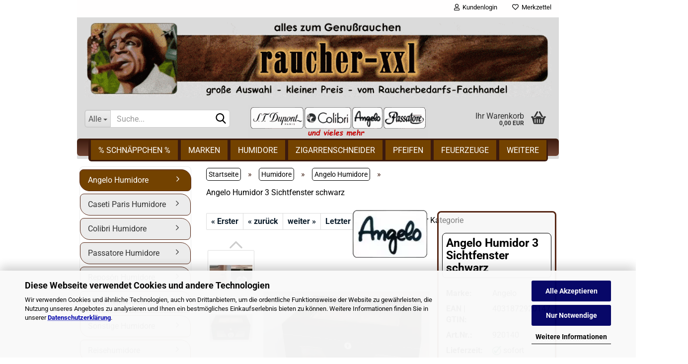

--- FILE ---
content_type: text/html; charset=UTF-8
request_url: https://www.raucher-xxl.de/humidore/angelo/Angelo-Humidor-3-Sichtfenster-schwarz.html
body_size: 25710
content:
<!DOCTYPE html> <html xmlns="http://www.w3.org/1999/xhtml" dir="ltr" lang="de"> <head> <meta name="viewport" content="width=device-width, initial-scale=1, minimum-scale=1, maximum-scale=5, user-scalable=yes" /> <meta http-equiv="Content-Type" content="text/html; charset=utf-8" /> <meta name="language" content="de" /> <meta name='copyright' content='alektra24' /> <meta name='page-type' content='Onlineshop' /> <meta name='publisher' content='alektra24' /> <meta name="keywords" content="angelo,humidor,cuban,Kirschholz" /> <meta name="description" content="Der Humidor Angelo 3 Sichtfenster schwarz besticht durch ein außergewöhnliches Design in weißer Farbe und dem günstigen Preis." /> <title>Angelo Humidor 3 Sichtfenster schwarz | raucher-xxl</title> <meta property="og:title" content="Angelo Humidor 3 Sichtfenster schwarz" /> <meta property="og:site_name" content="raucher-xxl" /> <meta property="og:locale" content="de_DE" /> <meta property="og:type" content="product" /> <meta property="og:description" content="Der Humidor Angelo 3 Sichtfenster schwarz besticht durch ein außergewöhnliches Design in weißer Farbe und dem günstigen Preis." /> <meta property="og:image" content="https://www.raucher-xxl.de/images/product_images/info_images/humidor_angelo_3_fenster_schwarz.jpg" /> <meta property="og:image" content="https://www.raucher-xxl.de/images/product_images/info_images/humidor_angelo_3_fenster_schwarz_offen.jpg" /> <meta property="og:image" content="https://www.raucher-xxl.de/images/product_images/info_images/humidor_angelo_3_fenster_schwarz_schloss.jpg" /> <meta property="og:image" content="https://www.raucher-xxl.de/images/product_images/info_images/humidor_angelo_3_fenster_schwarz_vorne.jpg" /> <meta property="og:image" content="https://www.raucher-xxl.de/images/product_images/info_images/humidor_angelo_3_fenster_schwarz_seite.jpg" /> <meta property="og:image" content="https://www.raucher-xxl.de/images/product_images/info_images/angelo_3_fenster_schwarz_offen_befeuchter_ltransparent.jpg" /> <meta property="og:image" content="https://www.raucher-xxl.de/images/product_images/info_images/humidor_angelo_3_fenster_schwarz_solo.jpg" /> <meta property="og:image" content="https://www.raucher-xxl.de/images/product_images/info_images/angelo-logo-humidore_3.jpg" /> <base href="https://www.raucher-xxl.de/" /> <link rel="preload" href="public/theme/styles/system/main.min.css?bust=1769556767" as="style"> <link id="main-css" type="text/css" rel="stylesheet" media="all" href="public/theme/styles/system/main.min.css?bust=1769556767" /> <meta name="robots" content="index,follow" /> <link rel="canonical" href="https://www.raucher-xxl.de/humidore/angelo/Angelo-Humidor-3-Sichtfenster-schwarz.html" /> <meta property="og:url" content="https://www.raucher-xxl.de/humidore/angelo/Angelo-Humidor-3-Sichtfenster-schwarz.html"> <link rel="apple-touch-icon" sizes="180x180" href="/apple-touch-icon.png"> <link rel="icon" type="image/png" sizes="32x32" href="/favicon-32x32.png"> <link rel="icon" type="image/png" sizes="16x16" href="/favicon-16x16.png"> <link rel="manifest" href="/site.webmanifest"> <link rel="mask-icon" href="/safari-pinned-tab.svg" color="#5bbad5"> <meta name="msapplication-TileColor" content="#da532c"> <meta name="theme-color" content="#ffffff"> <meta name="robots" content="max-image-preview:large"> <script src="https://cdn.gambiohub.com/sdk/1.2.0/dist/bundle.js"></script><script>var payPalText = {"ecsNote":"Bitte w\u00e4hlen Sie ihre gew\u00fcnschte PayPal-Zahlungsweise.","paypalUnavailable":"PayPal steht f\u00fcr diese Transaktion im Moment nicht zur Verf\u00fcgung.","errorContinue":"weiter","continueToPayPal":"Weiter zum Zahlungs-Dienstleister","errorCheckData":"Es ist ein Fehler aufgetreten. Bitte \u00fcberpr\u00fcfen Sie Ihre Eingaben."};var payPalButtonSettings = {"env":"live","commit":false,"style":{"label":"checkout","shape":"pill","color":"gold","layout":"vertical","tagline":false},"locale":"","fundingCardAllowed":true,"fundingELVAllowed":true,"fundingCreditAllowed":false,"createPaymentUrl":"https:\/\/www.raucher-xxl.de\/shop.php?do=PayPalHub\/CreatePayment&initiator=ecs","authorizedPaymentUrl":"https:\/\/www.raucher-xxl.de\/shop.php?do=PayPalHub\/AuthorizedPayment&initiator=ecs","checkoutUrl":"https:\/\/www.raucher-xxl.de\/shop.php?do=PayPalHub\/RedirectGuest","useVault":false,"usePayNow":false,"jssrc":"https:\/\/www.paypal.com\/sdk\/js?client-id=AVEjCpwSc-e9jOY8dHKoTUckaKtPo0shiwe_T2rKtxp30K4TYGRopYjsUS6Qmkj6bILd7Nt72pbMWCXe&commit=false&intent=capture&components=buttons%2Cmarks%2Cmessages%2Cfunding-eligibility%2Cgooglepay%2Capplepay%2Ccard-fields&integration-date=2021-11-25&enable-funding=paylater&merchant-id=QVZ46UVFR55XS&currency=EUR","partnerAttributionId":"GambioGmbH_Cart_Hub_PPXO","createOrderUrl":"https:\/\/www.raucher-xxl.de\/shop.php?do=PayPalHub\/CreateOrder&initiator=ecs","getOrderUrl":"https:\/\/www.raucher-xxl.de\/shop.php?do=PayPalHub\/GetOrder","approvedOrderUrl":"https:\/\/www.raucher-xxl.de\/shop.php?do=PayPalHub\/ApprovedOrder&initiator=ecs","paymentApproved":false,"developmentMode":false,"cartAmount":0};var jsShoppingCart = {"languageCode":"de","verifySca":"https:\/\/www.raucher-xxl.de\/shop.php?do=PayPalHub\/VerifySca","totalAmount":"0.00","currency":"EUR","env":"live","commit":false,"style":{"label":"checkout","shape":"pill","color":"gold","layout":"vertical","tagline":false},"locale":"","fundingCardAllowed":true,"fundingELVAllowed":true,"fundingCreditAllowed":false,"createPaymentUrl":"https:\/\/www.raucher-xxl.de\/shop.php?do=PayPalHub\/CreatePayment&initiator=ecs","authorizedPaymentUrl":"https:\/\/www.raucher-xxl.de\/shop.php?do=PayPalHub\/AuthorizedPayment&initiator=ecs","checkoutUrl":"https:\/\/www.raucher-xxl.de\/shop.php?do=PayPalHub\/RedirectGuest","useVault":false,"usePayNow":false,"jssrc":"https:\/\/www.paypal.com\/sdk\/js?client-id=AVEjCpwSc-e9jOY8dHKoTUckaKtPo0shiwe_T2rKtxp30K4TYGRopYjsUS6Qmkj6bILd7Nt72pbMWCXe&commit=false&intent=capture&components=buttons%2Cmarks%2Cmessages%2Cfunding-eligibility%2Cgooglepay%2Capplepay%2Ccard-fields&integration-date=2021-11-25&enable-funding=paylater&merchant-id=QVZ46UVFR55XS&currency=EUR","partnerAttributionId":"GambioGmbH_Cart_Hub_PPXO","createOrderUrl":"https:\/\/www.raucher-xxl.de\/shop.php?do=PayPalHub\/CreateOrder&initiator=ecs","getOrderUrl":"https:\/\/www.raucher-xxl.de\/shop.php?do=PayPalHub\/GetOrder","approvedOrderUrl":"https:\/\/www.raucher-xxl.de\/shop.php?do=PayPalHub\/ApprovedOrder&initiator=ecs","paymentApproved":false,"developmentMode":false,"cartAmount":0};var payPalBannerSettings = {"useVault":false,"usePayNow":false,"jssrc":"https:\/\/www.paypal.com\/sdk\/js?client-id=AVEjCpwSc-e9jOY8dHKoTUckaKtPo0shiwe_T2rKtxp30K4TYGRopYjsUS6Qmkj6bILd7Nt72pbMWCXe&commit=false&intent=capture&components=buttons%2Cmarks%2Cmessages%2Cfunding-eligibility%2Cgooglepay%2Capplepay%2Ccard-fields&integration-date=2021-11-25&enable-funding=paylater&merchant-id=QVZ46UVFR55XS&currency=EUR","partnerAttributionId":"GambioGmbH_Cart_Hub_PPXO","positions":{"cartBottom":{"placement":"cart","style":{"layout":"flex","logo":{"type":"primary"},"text":{"color":"black"},"color":"blue","ratio":"1x1"}},"product":{"placement":"product","style":{"layout":"flex","logo":{"type":"primary"},"text":{"color":"black"},"color":"blue","ratio":"1x1"}}},"currency":"EUR","cartAmount":0,"productsPrice":99.9};</script><script id="paypalconsent" type="application/json">{"purpose_id":6}</script><script data-type="text/javascript" data-managed="as-oil" data-purposes="6" type="as-oil">
window.PayPalAsOilClearToLoad = true;
window.dispatchEvent(new Event('PayPalClearedToLoad'));
</script><script src="GXModules/Gambio/Hub/Shop/Javascript/PayPalLoader.js?v=1769083428" async></script> </head> <body class="page-product-info" data-gambio-namespace="https://www.raucher-xxl.de/public/theme/javascripts/system" data-jse-namespace="https://www.raucher-xxl.de/JSEngine/build" data-gambio-controller="initialize" data-gambio-widget="input_number responsive_image_loader transitions image_maps modal history dropdown core_workarounds anchor" data-input_number-separator="," > <div id="outer-wrapper" > <header id="header" class="navbar"> <div id="topbar-container"> <div class="navbar-topbar"> <nav data-gambio-widget="menu link_crypter" data-menu-switch-element-position="false" data-menu-events='{"desktop": ["click"], "mobile": ["click"]}' data-menu-ignore-class="dropdown-menu"> <ul class="nav navbar-nav navbar-right" data-menu-replace="partial"> <li class="navbar-topbar-item"> <ul id="secondaryNavigation" class="nav navbar-nav ignore-menu"> </ul> <script id="secondaryNavigation-menu-template" type="text/mustache">
 <ul id="secondaryNavigation" class="nav navbar-nav">
 <li v-for="(item, index) in items" class="navbar-topbar-item hidden-xs content-manager-item">
 <a href="javascript:;" :title="item.title" @click="goTo(item.content)">
 <span class="fa fa-arrow-circle-right visble-xs-block"></span>
 {{item.title}}
 </a>
 </li>
 </ul>
 </script> </li> <li class="dropdown navbar-topbar-item first"> <a title="Anmeldung" href="/humidore/angelo/Angelo-Humidor-3-Sichtfenster-schwarz.html#" class="dropdown-toggle" data-toggle-hover="dropdown" role="button" aria-label="Kundenlogin"> <span class="fa fa-user-o"></span>
 &nbsp;Kundenlogin
 </a> <ul class="dropdown-menu dropdown-menu-login arrow-top"> <li class="arrow"></li> <li class="dropdown-header hidden-xs">Kundenlogin</li> <li> <form action="https://www.raucher-xxl.de/login.php?action=process" method="post" class="form-horizontal"> <input type="hidden" name="return_url" value="https://www.raucher-xxl.de/humidore/angelo/Angelo-Humidor-3-Sichtfenster-schwarz.html"> <input type="hidden" name="return_url_hash" value="778cb949a4a36148b1c7420c52720b5f419b680031166af1aede063a31e4fffa"> <div class="form-group"> <label for="box-login-dropdown-login-username" class="form-control sr-only">E-Mail</label> <input autocomplete="username" type="email" id="box-login-dropdown-login-username" oninvalid="this.setCustomValidity('')" class="form-control" placeholder="E-Mail" name="email_address" /> </div> <div class="form-group password-form-field" data-gambio-widget="show_password"> <label for="box-login-dropdown-login-password" class="form-control sr-only">Passwort</label> <input autocomplete="current-password" type="password" id="box-login-dropdown-login-password" class="form-control" placeholder="Passwort" name="password" /> <button class="btn show-password hidden" type="button"> <i class="fa fa-eye" aria-hidden="true"></i> <span class="sr-only">Toggle Password View</span> </button> </div> <div class="dropdown-footer row"> <input type="submit" class="btn btn-primary btn-block" value="Anmelden" /> <ul> <li> <a title="Konto erstellen" href="https://www.raucher-xxl.de/shop.php?do=CreateRegistree">
 Konto erstellen
 </a> </li> <li> <a title="Passwort vergessen?" href="https://www.raucher-xxl.de/password_double_opt.php">
 Passwort vergessen?
 </a> </li> </ul> </div> </form> </li> </ul> </li> <li class="navbar-topbar-item"> <a href="https://www.raucher-xxl.de/wish_list.php" title="Merkzettel anzeigen" aria-label="Merkzettel"> <span class="fa fa-heart-o"></span>
 &nbsp;Merkzettel
 </a> </li> </ul> </nav> </div> </div> <div class="inside"> <div class="row"> <div class="navbar-header" data-gambio-widget="mobile_menu"> <div id="navbar-brand" class="navbar-brand"> <a href="https://www.raucher-xxl.de/" title="raucher-xxl"> </a> </div> <button type="button" class="navbar-toggle" title="Kategorien" data-mobile_menu-target="#categories .navbar-collapse" data-mobile_menu-body-class="categories-open" data-mobile_menu-toggle-content-visibility> <img src="public/theme/images/svgs/bars.svg" class="gx-menu svg--inject" alt="Kategorien"> </button> <button type="button" class="navbar-toggle cart-icon" title="Warenkorb" data-mobile_menu-location="shopping_cart.php"> <img src="public/theme/images/svgs/basket.svg" class="gx-cart-basket svg--inject" alt="Warenkorb"> <span class="cart-products-count hidden">
 0
 </span> </button> <button aria-label="Artikelsuche" type="button" class="navbar-toggle" data-mobile_menu-target=".navbar-search" data-mobile_menu-body-class="search-open" data-mobile_menu-toggle-content-visibility> <img src="public/theme/images/svgs/search.svg" class="gx-search svg--inject" alt="Lupe Artikelsuche"> </button> </div> <div class="navbar-search collapse"> <p class="navbar-search-header dropdown-header">Suche</p> <form action="advanced_search_result.php" method="get" data-gambio-widget="live_search"> <div class="navbar-search-input-group input-group"> <div class="navbar-search-input-group-btn input-group-btn custom-dropdown" data-dropdown-trigger-change="false" data-dropdown-trigger-no-change="false"> <button type="button" class="btn btn-default dropdown-toggle" data-toggle="dropdown" aria-haspopup="true" aria-expanded="false"> <span class="dropdown-name">Alle</span> <span class="caret"></span> </button> <ul class="dropdown-menu"> <li><a href="#" data-rel="0">Alle</a></li> <li><a href="#" data-rel="157">% Schnäppchen %</a></li> <li><a href="#" data-rel="53">Marken</a></li> <li><a href="#" data-rel="2">Humidore</a></li> <li><a href="#" data-rel="18">Zigarrenschneider</a></li> <li><a href="#" data-rel="109">Pfeifen</a></li> <li><a href="#" data-rel="4">Feuerzeuge</a></li> <li><a href="#" data-rel="85">Accessoires</a></li> </ul> <select name="categories_id" aria-label="Kategorie ID"> <option value="0">Alle</option> <option value="157">% Schnäppchen %</option> <option value="53">Marken</option> <option value="2">Humidore</option> <option value="18">Zigarrenschneider</option> <option value="109">Pfeifen</option> <option value="4">Feuerzeuge</option> <option value="85">Accessoires</option> </select> </div> <button type="submit" class="form-control-feedback" aria-label="Suchen"> <img src="public/theme/images/svgs/search.svg" class="gx-search-input svg--inject" alt="Suchen"> </button> <input aria-label="Suchbegriff eingeben" type="text" name="keywords" placeholder="Suche..." class="form-control search-input" autocomplete="off" /> </div> <input type="hidden" value="1" name="inc_subcat" /> <div class="navbar-search-footer visible-xs-block"> <button class="btn btn-primary btn-block" type="submit">
 Suche...
 </button> <a href="advanced_search.php" class="btn btn-default btn-block" title="Erweiterte Suche ausführen">
 Erweiterte Suche
 </a> </div> <div class="search-result-container"></div> </form> </div> <div class="custom-container"> <div class="inside"> <div style="text-align: center; margin-top: 13px;"> <img width="362" height="66"  alt="Marken bei raucher-xxl" loading="lazy" src="images/vs/marken_header.gif" title="die Marken bei raucher-xxl" /> </div> </div> </div> <nav id="cart-container" class="navbar-cart" data-gambio-widget="menu cart_dropdown" data-menu-switch-element-position="false"> <ul class="cart-container-inner"> <li> <a href="https://www.raucher-xxl.de/shopping_cart.php" class="dropdown-toggle"> <img src="public/theme/images/svgs/basket.svg" alt="shopping cart icon" class="gx-cart-basket svg--inject"> <span class="cart">
 Ihr Warenkorb<br /> <span class="products">
 0,00 EUR
 </span> </span> <span class="cart-products-count hidden"> </span> </a> <ul class="dropdown-menu arrow-top cart-dropdown cart-empty"> <li class="arrow"></li> <li class="cart-dropdown-inside"> <div class="cart-empty">
 Sie haben noch keine Artikel in Ihrem Warenkorb.
 </div> </li> </ul> </li> </ul> </nav> </div> </div> <noscript> <div class="alert alert-danger noscript-notice" role="alert">
 JavaScript ist in Ihrem Browser deaktiviert. Aktivieren Sie JavaScript, um alle Funktionen des Shops nutzen und alle Inhalte sehen zu können.
 </div> </noscript> <div id="categories"> <div class="navbar-collapse collapse"> <nav class="navbar-default navbar-categories" data-gambio-widget="menu"> <ul class="level-1 nav navbar-nav"> <li class="level-1-child" data-id="157"> <a class="dropdown-toggle" href="https://www.raucher-xxl.de/Sonderangebote/" title="zur Kategorie % Schnäppchen %">
 % Schnäppchen %
 </a> </li> <li class="dropdown level-1-child" data-id="53"> <a class="dropdown-toggle" href="https://www.raucher-xxl.de/markenhersteller/" title="zur Kategorie Marken">
 Marken
 </a> <ul data-level="2" class="level-2 dropdown-menu dropdown-menu-child"> <li class="enter-category hidden-sm hidden-md hidden-lg show-more"> <a class="dropdown-toggle" href="https://www.raucher-xxl.de/markenhersteller/" title="zur Kategorie Marken">
 alle Marken zeigen
 </a> </li> <li class="level-2-child"> <a href="https://www.raucher-xxl.de/alle-top-marken/" title="zur Kategorie alle Top-Marken">
 alle Top-Marken
 </a> </li> <li class="enter-category hidden-more hidden-xs"> <a class="dropdown-toggle col-xs-6" href="https://www.raucher-xxl.de/markenhersteller/" title="zur Kategorie Marken">alle Marken zeigen</a> <span class="close-menu-container col-xs-6"> <span class="close-flyout"> <i class="fa fa-close"></i> </span> </span> </li> </ul> </li> <li class="dropdown level-1-child" data-id="2"> <a class="dropdown-toggle" href="https://www.raucher-xxl.de/humidore/" title="zur Kategorie Humidore">
 Humidore
 </a> <ul data-level="2" class="level-2 dropdown-menu dropdown-menu-child"> <li class="enter-category hidden-sm hidden-md hidden-lg show-more"> <a class="dropdown-toggle" href="https://www.raucher-xxl.de/humidore/" title="zur Kategorie Humidore">
 alle Humidore zeigen
 </a> </li> <li class="level-2-child active"> <a href="https://www.raucher-xxl.de/humidore/angelo/" title="zur Kategorie Angelo Humidore">
 Angelo Humidore
 </a> </li> <li class="level-2-child"> <a href="https://www.raucher-xxl.de/caseti-paris-humidore/" title="zur Kategorie Caseti Paris Humidore">
 Caseti Paris Humidore
 </a> </li> <li class="dropdown level-2-child"> <a href="https://www.raucher-xxl.de/colibri-humidore/" title="zur Kategorie Colibri Humidore">
 Colibri Humidore
 </a> <ul data-level="3" class="level-3 dropdown-menu dropdown-menu-child"> <li class="enter-category"> <a href="https://www.raucher-xxl.de/colibri-humidore/" title="zur Kategorie Colibri Humidore" class="dropdown-toggle">
 alle Colibri Humidore zeigen
 </a> </li> <li class="level-3-child"> <a href="https://www.raucher-xxl.de/colibri-rally-humidor/" title="zur Kategorie Colibri Rally Humidor">
 Colibri Rally Humidor
 </a> </li> <li class="level-3-child"> <a href="https://www.raucher-xxl.de/colibri-quasar-humidor/" title="zur Kategorie Colibri Quasar Humidor">
 Colibri Quasar Humidor
 </a> </li> <li class="level-3-child"> <a href="https://www.raucher-xxl.de/colibri-grand-quasar-humidor/" title="zur Kategorie Colibri Grand Quasar Humidor">
 Colibri Grand Quasar Humidor
 </a> </li> <li class="level-3-child"> <a href="https://www.raucher-xxl.de/colibri-heritage-humidor/" title="zur Kategorie Colibri Heritage Humidor">
 Colibri Heritage Humidor
 </a> </li> </ul> </li> <li class="level-2-child"> <a href="https://www.raucher-xxl.de/humidore/Passatore/" title="zur Kategorie Passatore Humidore">
 Passatore Humidore
 </a> </li> <li class="level-2-child"> <a href="https://www.raucher-xxl.de/reposon-humidore/" title="zur Kategorie Reposón Humidore">
 Reposón Humidore
 </a> </li> <li class="level-2-child"> <a href="https://www.raucher-xxl.de/xikar-reisehumidore-abs/" title="zur Kategorie Xikar Reisehumidore">
 Xikar Reisehumidore
 </a> </li> <li class="level-2-child"> <a href="https://www.raucher-xxl.de/humidore/Sonstige/" title="zur Kategorie Sonstige Humidore">
 Sonstige Humidore
 </a> </li> <li class="level-2-child"> <a href="https://www.raucher-xxl.de/reisehumidor/" title="zur Kategorie Reisehumidore">
 Reisehumidore
 </a> </li> <li class="level-2-child"> <a href="https://www.raucher-xxl.de/humidor-schraenke/" title="zur Kategorie Humidorschränke">
 Humidorschränke
 </a> </li> <li class="level-2-child"> <a href="https://www.raucher-xxl.de/humidor-sets/" title="zur Kategorie Humidor Sets">
 Humidor Sets
 </a> </li> <li class="dropdown level-2-child"> <a href="https://www.raucher-xxl.de/humidor-befeuchter-humidifier/" title="zur Kategorie Humidor Befeuchter">
 Humidor Befeuchter
 </a> <ul data-level="3" class="level-3 dropdown-menu dropdown-menu-child"> <li class="enter-category"> <a href="https://www.raucher-xxl.de/humidor-befeuchter-humidifier/" title="zur Kategorie Humidor Befeuchter" class="dropdown-toggle">
 alle Humidor Befeuchter zeigen
 </a> </li> <li class="level-3-child"> <a href="https://www.raucher-xxl.de/acrylpolymer-humidor-befeuchter/" title="zur Kategorie Acrylpolymer Humidor Befeuchter">
 Acrylpolymer Humidor Befeuchter
 </a> </li> <li class="level-3-child"> <a href="https://www.raucher-xxl.de/humidor-befeuchtungssysteme/" title="zur Kategorie Humidor Befeuchtungssysteme">
 Humidor Befeuchtungssysteme
 </a> </li> <li class="level-3-child"> <a href="https://www.raucher-xxl.de/boveda-humidor-befeuchter/" title="zur Kategorie Boveda Befeuchter">
 Boveda Befeuchter
 </a> </li> </ul> </li> <li class="level-2-child"> <a href="https://www.raucher-xxl.de/humidor-hygrometer/" title="zur Kategorie Humidor Hygrometer">
 Humidor Hygrometer
 </a> </li> <li class="enter-category hidden-more hidden-xs"> <a class="dropdown-toggle col-xs-6" href="https://www.raucher-xxl.de/humidore/" title="zur Kategorie Humidore">alle Humidore zeigen</a> <span class="close-menu-container col-xs-6"> <span class="close-flyout"> <i class="fa fa-close"></i> </span> </span> </li> </ul> </li> <li class="dropdown level-1-child" data-id="18"> <a class="dropdown-toggle" href="https://www.raucher-xxl.de/Zigarrenschneider/" title="zur Kategorie Zigarrenschneider">
 Zigarrenschneider
 </a> <ul data-level="2" class="level-2 dropdown-menu dropdown-menu-child"> <li class="enter-category hidden-sm hidden-md hidden-lg show-more"> <a class="dropdown-toggle" href="https://www.raucher-xxl.de/Zigarrenschneider/" title="zur Kategorie Zigarrenschneider">
 alle Zigarrenschneider zeigen
 </a> </li> <li class="level-2-child"> <a href="https://www.raucher-xxl.de/caseti-zigarrenabschneider/" title="zur Kategorie Caseti Zigarrenschneider">
 Caseti Zigarrenschneider
 </a> </li> <li class="dropdown level-2-child"> <a href="https://www.raucher-xxl.de/colibri-cutter/" title="zur Kategorie Colibri Zigarrenschneider">
 Colibri Zigarrenschneider
 </a> <ul data-level="3" class="level-3 dropdown-menu dropdown-menu-child"> <li class="enter-category"> <a href="https://www.raucher-xxl.de/colibri-cutter/" title="zur Kategorie Colibri Zigarrenschneider" class="dropdown-toggle">
 alle Colibri Zigarrenschneider zeigen
 </a> </li> <li class="level-3-child"> <a href="https://www.raucher-xxl.de/colibri-v-cut-mit-kerbschnitt/" title="zur Kategorie Colibri V-Cut - Kerbschnitt">
 Colibri V-Cut - Kerbschnitt
 </a> </li> <li class="level-3-child"> <a href="https://www.raucher-xxl.de/colibri-s-cut-guillotinenschnitt/" title="zur Kategorie Colibri S-Cut - Guillotinenschnitt">
 Colibri S-Cut - Guillotinenschnitt
 </a> </li> <li class="level-3-child"> <a href="https://www.raucher-xxl.de/colibri-cut-zigarrenschneider/" title="zur Kategorie Colibri Cut - Doppelklingenschnitt">
 Colibri Cut - Doppelklingenschnitt
 </a> </li> <li class="level-3-child"> <a href="https://www.raucher-xxl.de/colibri-heritage-cube-tisch-cutter/" title="zur Kategorie Colibri Heritage Cube - Tisch Cutter">
 Colibri Heritage Cube - Tisch Cutter
 </a> </li> <li class="level-3-child"> <a href="https://www.raucher-xxl.de/colibri-quasar-2in1-tisch-cutter/" title="zur Kategorie Colibri Quasar - Tisch-Cutter">
 Colibri Quasar - Tisch-Cutter
 </a> </li> <li class="level-3-child"> <a href="https://www.raucher-xxl.de/colibri-quasar-sv-cut-zigarrenschneider/" title="zur Kategorie Colibri Quasar SV-Cut">
 Colibri Quasar SV-Cut
 </a> </li> <li class="level-3-child"> <a href="https://www.raucher-xxl.de/colibri-slim-cut-zigarrenschneider/" title="zur Kategorie Colibri Slim - Guillotinenschnitt">
 Colibri Slim - Guillotinenschnitt
 </a> </li> </ul> </li> <li class="dropdown level-2-child"> <a href="https://www.raucher-xxl.de/les-fines-lames-zigarrenschneider/" title="zur Kategorie Les Fines Lames">
 Les Fines Lames
 </a> <ul data-level="3" class="level-3 dropdown-menu dropdown-menu-child"> <li class="enter-category"> <a href="https://www.raucher-xxl.de/les-fines-lames-zigarrenschneider/" title="zur Kategorie Les Fines Lames" class="dropdown-toggle">
 alle Les Fines Lames zeigen
 </a> </li> <li class="level-3-child"> <a href="https://www.raucher-xxl.de/zigarrenmesser-les-fines-lames-le-petit/" title="zur Kategorie Les Fines Lames Le Petit">
 Les Fines Lames Le Petit
 </a> </li> </ul> </li> <li class="level-2-child"> <a href="https://www.raucher-xxl.de/st-dupont-cutter/" title="zur Kategorie S.T. Dupont Zigarrenschneider">
 S.T. Dupont Zigarrenschneider
 </a> </li> <li class="dropdown level-2-child"> <a href="https://www.raucher-xxl.de/xikar-cutter/" title="zur Kategorie Xikar Zigarrenschneider">
 Xikar Zigarrenschneider
 </a> <ul data-level="3" class="level-3 dropdown-menu dropdown-menu-child"> <li class="enter-category"> <a href="https://www.raucher-xxl.de/xikar-cutter/" title="zur Kategorie Xikar Zigarrenschneider" class="dropdown-toggle">
 alle Xikar Zigarrenschneider zeigen
 </a> </li> <li class="level-3-child"> <a href="https://www.raucher-xxl.de/xikar-cutter-xi1/" title="zur Kategorie Xikar Cutter Xi1">
 Xikar Cutter Xi1
 </a> </li> <li class="level-3-child"> <a href="https://www.raucher-xxl.de/xikar-cutter-xi2/" title="zur Kategorie Xikar Cutter Xi2">
 Xikar Cutter Xi2
 </a> </li> <li class="level-3-child"> <a href="https://www.raucher-xxl.de/xikar-cutter-xi3/" title="zur Kategorie Xikar Cutter Xi3">
 Xikar Cutter Xi3
 </a> </li> <li class="level-3-child"> <a href="https://www.raucher-xxl.de/xikar-cutter-xo/" title="zur Kategorie Xikar Cutter XO">
 Xikar Cutter XO
 </a> </li> </ul> </li> <li class="level-2-child"> <a href="https://www.raucher-xxl.de/sonstige-zigarrencutter/" title="zur Kategorie Sonstige Zigarrencutter">
 Sonstige Zigarrencutter
 </a> </li> <li class="enter-category hidden-more hidden-xs"> <a class="dropdown-toggle col-xs-6" href="https://www.raucher-xxl.de/Zigarrenschneider/" title="zur Kategorie Zigarrenschneider">alle Zigarrenschneider zeigen</a> <span class="close-menu-container col-xs-6"> <span class="close-flyout"> <i class="fa fa-close"></i> </span> </span> </li> </ul> </li> <li class="dropdown level-1-child" data-id="109"> <a class="dropdown-toggle" href="https://www.raucher-xxl.de/pfeifen/" title="zur Kategorie Pfeifen">
 Pfeifen
 </a> <ul data-level="2" class="level-2 dropdown-menu dropdown-menu-child"> <li class="enter-category hidden-sm hidden-md hidden-lg show-more"> <a class="dropdown-toggle" href="https://www.raucher-xxl.de/pfeifen/" title="zur Kategorie Pfeifen">
 alle Pfeifen zeigen
 </a> </li> <li class="dropdown level-2-child"> <a href="https://www.raucher-xxl.de/rattrays-pfeifen/" title="zur Kategorie Rattray's Pfeifen">
 Rattray's Pfeifen
 </a> <ul data-level="3" class="level-3 dropdown-menu dropdown-menu-child"> <li class="enter-category"> <a href="https://www.raucher-xxl.de/rattrays-pfeifen/" title="zur Kategorie Rattray's Pfeifen" class="dropdown-toggle">
 alle Rattray's Pfeifen zeigen
 </a> </li> <li class="level-3-child"> <a href="https://www.raucher-xxl.de/rattrays-joy-pfeifen-startersets/" title="zur Kategorie Rattray's Joy Startersets">
 Rattray's Joy Startersets
 </a> </li> <li class="level-3-child"> <a href="https://www.raucher-xxl.de/rattrays-outlaw-pfeifen/" title="zur Kategorie Rattray's Outlaw">
 Rattray's Outlaw
 </a> </li> <li class="level-3-child"> <a href="https://www.raucher-xxl.de/rattrays-the-good-deal-pfeifen/" title="zur Kategorie Rattray's The Good Deal">
 Rattray's The Good Deal
 </a> </li> <li class="level-3-child"> <a href="https://www.raucher-xxl.de/rattrays-skye-pfeifen/" title="zur Kategorie Rattray's Skye">
 Rattray's Skye
 </a> </li> <li class="level-3-child"> <a href="https://www.raucher-xxl.de/rattrays-yule-pfeifen/" title="zur Kategorie Rattray's Yule">
 Rattray's Yule
 </a> </li> <li class="level-3-child"> <a href="https://www.raucher-xxl.de/rattrays-sonstige-pfeifen/" title="zur Kategorie Rattray's Sonstige Serien">
 Rattray's Sonstige Serien
 </a> </li> </ul> </li> <li class="dropdown level-2-child"> <a href="https://www.raucher-xxl.de/savinelli-pfeifen/" title="zur Kategorie Savinelli Pfeifen">
 Savinelli Pfeifen
 </a> <ul data-level="3" class="level-3 dropdown-menu dropdown-menu-child"> <li class="enter-category"> <a href="https://www.raucher-xxl.de/savinelli-pfeifen/" title="zur Kategorie Savinelli Pfeifen" class="dropdown-toggle">
 alle Savinelli Pfeifen zeigen
 </a> </li> <li class="level-3-child"> <a href="https://www.raucher-xxl.de/savinelli-arancia-pfeifen/" title="zur Kategorie Savinelli Arancia">
 Savinelli Arancia
 </a> </li> <li class="level-3-child"> <a href="https://www.raucher-xxl.de/savinelli-etna-pfeifen/" title="zur Kategorie Savinelli Etna">
 Savinelli Etna
 </a> </li> <li class="level-3-child"> <a href="https://www.raucher-xxl.de/savinelli-minerva-pfeifen/" title="zur Kategorie Savinelli Minerva">
 Savinelli Minerva
 </a> </li> <li class="level-3-child"> <a href="https://www.raucher-xxl.de/savinelli-new-oscar-pfeifen/" title="zur Kategorie Savinelli New Oscar">
 Savinelli New Oscar
 </a> </li> <li class="level-3-child"> <a href="https://www.raucher-xxl.de/savinelli-st-nicholas-pfeifen/" title="zur Kategorie Savinelli St. Nicholas">
 Savinelli St. Nicholas
 </a> </li> <li class="level-3-child"> <a href="https://www.raucher-xxl.de/savinelli-tigre-pfeifen/" title="zur Kategorie Savinelli Tigre">
 Savinelli Tigre
 </a> </li> <li class="level-3-child"> <a href="https://www.raucher-xxl.de/savinelli-vigna-pfeifen/" title="zur Kategorie Savinelli Vigna">
 Savinelli Vigna
 </a> </li> <li class="level-3-child"> <a href="https://www.raucher-xxl.de/savinelli-whisky-pfeifen/" title="zur Kategorie Savinelli Whisky">
 Savinelli Whisky
 </a> </li> <li class="level-3-child"> <a href="https://www.raucher-xxl.de/savinelli-avorio-pfeifen/" title="zur Kategorie Savinelli Avorio">
 Savinelli Avorio
 </a> </li> </ul> </li> <li class="dropdown level-2-child"> <a href="https://www.raucher-xxl.de/pfeifen-zubehoer/" title="zur Kategorie Pfeifen Zubehör">
 Pfeifen Zubehör
 </a> <ul data-level="3" class="level-3 dropdown-menu dropdown-menu-child"> <li class="enter-category"> <a href="https://www.raucher-xxl.de/pfeifen-zubehoer/" title="zur Kategorie Pfeifen Zubehör" class="dropdown-toggle">
 alle Pfeifen Zubehör zeigen
 </a> </li> <li class="level-3-child"> <a href="https://www.raucher-xxl.de/pfeifen-filter/" title="zur Kategorie Pfeifen Filter">
 Pfeifen Filter
 </a> </li> <li class="level-3-child"> <a href="https://www.raucher-xxl.de/pfeifen-pflege-reinigung/" title="zur Kategorie Pfeifen Reinigung">
 Pfeifen Reinigung
 </a> </li> </ul> </li> <li class="level-2-child"> <a href="https://www.raucher-xxl.de/pfeifen-feuerzeuge/" title="zur Kategorie Pfeifen Feuerzeuge">
 Pfeifen Feuerzeuge
 </a> </li> <li class="level-2-child"> <a href="https://www.raucher-xxl.de/pfeifentaschen/" title="zur Kategorie Pfeifentaschen">
 Pfeifentaschen
 </a> </li> <li class="enter-category hidden-more hidden-xs"> <a class="dropdown-toggle col-xs-6" href="https://www.raucher-xxl.de/pfeifen/" title="zur Kategorie Pfeifen">alle Pfeifen zeigen</a> <span class="close-menu-container col-xs-6"> <span class="close-flyout"> <i class="fa fa-close"></i> </span> </span> </li> </ul> </li> <li class="dropdown level-1-child" data-id="4"> <a class="dropdown-toggle" href="https://www.raucher-xxl.de/feuerzeuge/" title="zur Kategorie Feuerzeuge">
 Feuerzeuge
 </a> <ul data-level="2" class="level-2 dropdown-menu dropdown-menu-child"> <li class="enter-category hidden-sm hidden-md hidden-lg show-more"> <a class="dropdown-toggle" href="https://www.raucher-xxl.de/feuerzeuge/" title="zur Kategorie Feuerzeuge">
 alle Feuerzeuge zeigen
 </a> </li> <li class="dropdown level-2-child"> <a href="https://www.raucher-xxl.de/feuerzeuge/st-dupont/" title="zur Kategorie S.T. Dupont Feuerzeuge">
 S.T. Dupont Feuerzeuge
 </a> <ul data-level="3" class="level-3 dropdown-menu dropdown-menu-child"> <li class="enter-category"> <a href="https://www.raucher-xxl.de/feuerzeuge/st-dupont/" title="zur Kategorie S.T. Dupont Feuerzeuge" class="dropdown-toggle">
 alle S.T. Dupont Feuerzeuge zeigen
 </a> </li> <li class="level-3-child"> <a href="https://www.raucher-xxl.de/feuerzeuge/st-dupont/Biggy/" title="zur Kategorie S.T. Dupont Biggy">
 S.T. Dupont Biggy
 </a> </li> <li class="level-3-child"> <a href="https://www.raucher-xxl.de/feuerzeuge/st-dupont/Defi-Extreme/" title="zur Kategorie S.T. Dupont Defi Extreme">
 S.T. Dupont Defi Extreme
 </a> </li> <li class="level-3-child"> <a href="https://www.raucher-xxl.de/feuerzeuge/st-dupont/initial/" title="zur Kategorie S.T. Dupont Initial">
 S.T. Dupont Initial
 </a> </li> <li class="level-3-child"> <a href="https://www.raucher-xxl.de/feuerzeuge/st-dupont/Le-Grand/" title="zur Kategorie S.T. Dupont Le Grand">
 S.T. Dupont Le Grand
 </a> </li> <li class="level-3-child"> <a href="https://www.raucher-xxl.de/feuerzeuge/st-dupont/Ligne-2/" title="zur Kategorie S.T. Dupont Ligne 2">
 S.T. Dupont Ligne 2
 </a> </li> <li class="level-3-child"> <a href="https://www.raucher-xxl.de/feuerzeuge/st-dupont/maxijet/" title="zur Kategorie S.T. Dupont MaxiJet">
 S.T. Dupont MaxiJet
 </a> </li> <li class="level-3-child"> <a href="https://www.raucher-xxl.de/feuerzeuge/st-dupont/minijet/" title="zur Kategorie S.T. Dupont MiniJet">
 S.T. Dupont MiniJet
 </a> </li> <li class="level-3-child"> <a href="https://www.raucher-xxl.de/feuerzeuge/st-dupont/Slim-7/" title="zur Kategorie S.T. Dupont Slim 7">
 S.T. Dupont Slim 7
 </a> </li> <li class="level-3-child"> <a href="https://www.raucher-xxl.de/feuerzeuge/st-dupont/Slimmy/" title="zur Kategorie S.T. Dupont Slimmy">
 S.T. Dupont Slimmy
 </a> </li> <li class="level-3-child"> <a href="https://www.raucher-xxl.de/feuerzeuge/st-dupont/Twiggy/" title="zur Kategorie S.T. Dupont Twiggy">
 S.T. Dupont Twiggy
 </a> </li> <li class="level-3-child"> <a href="https://www.raucher-xxl.de/feuerzeuge/st-dupont/ST-Dupont-Gas/" title="zur Kategorie S.T. Dupont Gas">
 S.T. Dupont Gas
 </a> </li> </ul> </li> <li class="dropdown level-2-child"> <a href="https://www.raucher-xxl.de/feuerzeuge/colibri/" title="zur Kategorie Colibri Feuerzeuge">
 Colibri Feuerzeuge
 </a> <ul data-level="3" class="level-3 dropdown-menu dropdown-menu-child"> <li class="enter-category"> <a href="https://www.raucher-xxl.de/feuerzeuge/colibri/" title="zur Kategorie Colibri Feuerzeuge" class="dropdown-toggle">
 alle Colibri Feuerzeuge zeigen
 </a> </li> <li class="level-3-child"> <a href="https://www.raucher-xxl.de/feuerzeuge/colibri/Apex/" title="zur Kategorie Colibri Apex">
 Colibri Apex
 </a> </li> <li class="level-3-child"> <a href="https://www.raucher-xxl.de/colibri-ascari-feuerzeug/" title="zur Kategorie Colibri Ascari">
 Colibri Ascari
 </a> </li> <li class="level-3-child"> <a href="https://www.raucher-xxl.de/colibri-belmont-feuerzeug/" title="zur Kategorie Colibri Belmont">
 Colibri Belmont
 </a> </li> <li class="level-3-child"> <a href="https://www.raucher-xxl.de/feuerzeuge/colibri/Daytona/" title="zur Kategorie Colibri Daytona">
 Colibri Daytona
 </a> </li> <li class="level-3-child"> <a href="https://www.raucher-xxl.de/colibri-e3-feuerzeuge/" title="zur Kategorie Colibri E3">
 Colibri E3
 </a> </li> <li class="level-3-child"> <a href="https://www.raucher-xxl.de/feuerzeuge/colibri/Evo/" title="zur Kategorie Colibri Evo">
 Colibri Evo
 </a> </li> <li class="level-3-child"> <a href="https://www.raucher-xxl.de/feuerzeuge/colibri/Falcon/" title="zur Kategorie Colibri Falcon">
 Colibri Falcon
 </a> </li> <li class="level-3-child"> <a href="https://www.raucher-xxl.de/colibri-heritage-cube-tischfeuerzeug/" title="zur Kategorie Colibri Heritage Cube">
 Colibri Heritage Cube
 </a> </li> <li class="level-3-child"> <a href="https://www.raucher-xxl.de/feuerzeuge/colibri/julius/" title="zur Kategorie Colibri Julius">
 Colibri Julius
 </a> </li> <li class="level-3-child"> <a href="https://www.raucher-xxl.de/feuerzeuge/colibri/Monaco/" title="zur Kategorie Colibri Monaco">
 Colibri Monaco
 </a> </li> <li class="level-3-child"> <a href="https://www.raucher-xxl.de/feuerzeuge/colibri/Pacific/" title="zur Kategorie Colibri Pacific">
 Colibri Pacific
 </a> </li> <li class="level-3-child"> <a href="https://www.raucher-xxl.de/feuerzeuge/colibri/Gotham/" title="zur Kategorie Colibri Quantum">
 Colibri Quantum
 </a> </li> <li class="level-3-child"> <a href="https://www.raucher-xxl.de/feuerzeuge/colibri/Rally/" title="zur Kategorie Colibri Rally">
 Colibri Rally
 </a> </li> <li class="level-3-child"> <a href="https://www.raucher-xxl.de/colibri-rebel-feuerzeug/" title="zur Kategorie Colibri Rebel">
 Colibri Rebel
 </a> </li> <li class="level-3-child"> <a href="https://www.raucher-xxl.de/colibri-slim-feuerzeuge/" title="zur Kategorie Colibri Slim">
 Colibri Slim
 </a> </li> <li class="level-3-child"> <a href="https://www.raucher-xxl.de/feuerzeuge/colibri/Colibri-Gas/" title="zur Kategorie Colibri Gas">
 Colibri Gas
 </a> </li> </ul> </li> <li class="dropdown level-2-child"> <a href="https://www.raucher-xxl.de/feuerzeuge/porsche-design/" title="zur Kategorie Porsche Design Feuerzeuge">
 Porsche Design Feuerzeuge
 </a> <ul data-level="3" class="level-3 dropdown-menu dropdown-menu-child"> <li class="enter-category"> <a href="https://www.raucher-xxl.de/feuerzeuge/porsche-design/" title="zur Kategorie Porsche Design Feuerzeuge" class="dropdown-toggle">
 alle Porsche Design Feuerzeuge zeigen
 </a> </li> <li class="level-3-child"> <a href="https://www.raucher-xxl.de/porsche-design-feuerzeug-p3631/" title="zur Kategorie Porsche Design P3631">
 Porsche Design P3631
 </a> </li> <li class="level-3-child"> <a href="https://www.raucher-xxl.de/porsche-design-feuerzeug-p3632/" title="zur Kategorie Porsche Design P3632">
 Porsche Design P3632
 </a> </li> <li class="level-3-child"> <a href="https://www.raucher-xxl.de/porsche-design-feuerzeug-p3633/" title="zur Kategorie Porsche Design P3633">
 Porsche Design P3633
 </a> </li> <li class="level-3-child"> <a href="https://www.raucher-xxl.de/porsche-design-feuerzeug-p3641/" title="zur Kategorie Porsche Design P3641">
 Porsche Design P3641
 </a> </li> <li class="level-3-child"> <a href="https://www.raucher-xxl.de/porsche-design-feuerzeug-p3644/" title="zur Kategorie Porsche Design P3644">
 Porsche Design P3644
 </a> </li> <li class="level-3-child"> <a href="https://www.raucher-xxl.de/porsche-design-feuerzeug-p3645/" title="zur Kategorie Porsche Design P3645">
 Porsche Design P3645
 </a> </li> <li class="level-3-child"> <a href="https://www.raucher-xxl.de/porsche-design-feuerzeug-p3647/" title="zur Kategorie Porsche Design P3647">
 Porsche Design P3647
 </a> </li> </ul> </li> <li class="dropdown level-2-child"> <a href="https://www.raucher-xxl.de/feuerzeuge/Xikar/" title="zur Kategorie Xikar Feuerzeuge">
 Xikar Feuerzeuge
 </a> <ul data-level="3" class="level-3 dropdown-menu dropdown-menu-child"> <li class="enter-category"> <a href="https://www.raucher-xxl.de/feuerzeuge/Xikar/" title="zur Kategorie Xikar Feuerzeuge" class="dropdown-toggle">
 alle Xikar Feuerzeuge zeigen
 </a> </li> <li class="level-3-child"> <a href="https://www.raucher-xxl.de/feuerzeuge/Xikar/Allume/" title="zur Kategorie Xikar Allume">
 Xikar Allume
 </a> </li> <li class="level-3-child"> <a href="https://www.raucher-xxl.de/feuerzeuge/Xikar/Xidris/" title="zur Kategorie Xikar Xidris">
 Xikar Xidris
 </a> </li> <li class="level-3-child"> <a href="https://www.raucher-xxl.de/feuerzeuge/Xikar/Volta/" title="zur Kategorie Xikar Volta">
 Xikar Volta
 </a> </li> <li class="level-3-child"> <a href="https://www.raucher-xxl.de/feuerzeuge/Xikar/Markengas/" title="zur Kategorie Xikar Nachfüllgas">
 Xikar Nachfüllgas
 </a> </li> </ul> </li> <li class="dropdown level-2-child"> <a href="https://www.raucher-xxl.de/feuerzeuge/im-corona/" title="zur Kategorie IM Corona Feuerzeuge">
 IM Corona Feuerzeuge
 </a> <ul data-level="3" class="level-3 dropdown-menu dropdown-menu-child"> <li class="enter-category"> <a href="https://www.raucher-xxl.de/feuerzeuge/im-corona/" title="zur Kategorie IM Corona Feuerzeuge" class="dropdown-toggle">
 alle IM Corona Feuerzeuge zeigen
 </a> </li> <li class="level-3-child"> <a href="https://www.raucher-xxl.de/im-corona-old-boy-pfeifenfeuerzeug/" title="zur Kategorie IM Corona Old Boy 64">
 IM Corona Old Boy 64
 </a> </li> <li class="level-3-child"> <a href="https://www.raucher-xxl.de/im-corona-double-corona/" title="zur Kategorie IM Corona Double Corona 69">
 IM Corona Double Corona 69
 </a> </li> <li class="level-3-child"> <a href="https://www.raucher-xxl.de/im-corona-pipemaster/" title="zur Kategorie IM Corona Pipemaster 33">
 IM Corona Pipemaster 33
 </a> </li> </ul> </li> <li class="dropdown level-2-child"> <a href="https://www.raucher-xxl.de/feuerzeuge/pearl/" title="zur Kategorie Pearl Feuerzeuge">
 Pearl Feuerzeuge
 </a> <ul data-level="3" class="level-3 dropdown-menu dropdown-menu-child"> <li class="enter-category"> <a href="https://www.raucher-xxl.de/feuerzeuge/pearl/" title="zur Kategorie Pearl Feuerzeuge" class="dropdown-toggle">
 alle Pearl Feuerzeuge zeigen
 </a> </li> <li class="level-3-child"> <a href="https://www.raucher-xxl.de/pearl-stanley-pfeifenfeuerzeug/" title="zur Kategorie Pearl Stanley">
 Pearl Stanley
 </a> </li> <li class="level-3-child"> <a href="https://www.raucher-xxl.de/pearl-eddie-pfeifenfeuerzeug/" title="zur Kategorie Pearl Eddie">
 Pearl Eddie
 </a> </li> <li class="level-3-child"> <a href="https://www.raucher-xxl.de/pearl-bolbo-pfeifenfeuerzeug/" title="zur Kategorie Pearl Bolbo">
 Pearl Bolbo
 </a> </li> </ul> </li> <li class="dropdown level-2-child"> <a href="https://www.raucher-xxl.de/feuerzeuge/Passatore-Feuerzeuge/" title="zur Kategorie Passatore Feuerzeuge">
 Passatore Feuerzeuge
 </a> <ul data-level="3" class="level-3 dropdown-menu dropdown-menu-child"> <li class="enter-category"> <a href="https://www.raucher-xxl.de/feuerzeuge/Passatore-Feuerzeuge/" title="zur Kategorie Passatore Feuerzeuge" class="dropdown-toggle">
 alle Passatore Feuerzeuge zeigen
 </a> </li> <li class="level-3-child"> <a href="https://www.raucher-xxl.de/passatore-zigarren-feuerzeuge/" title="zur Kategorie Passatore Zigarren Feuerzeuge">
 Passatore Zigarren Feuerzeuge
 </a> </li> <li class="level-3-child"> <a href="https://www.raucher-xxl.de/passatore-pfeifen-feuerzeuge/" title="zur Kategorie Passatore Pfeifen Feuerzeuge">
 Passatore Pfeifen Feuerzeuge
 </a> </li> <li class="level-3-child"> <a href="https://www.raucher-xxl.de/feuerzeuge/Passatore-Feuerzeuge/Passatore-Nachfuellgas/" title="zur Kategorie Passatore Feuerzeuggas">
 Passatore Feuerzeuggas
 </a> </li> </ul> </li> <li class="dropdown level-2-child"> <a href="https://www.raucher-xxl.de/caseti-paris-feuerzeuge/" title="zur Kategorie Caseti Paris Feuerzeuge">
 Caseti Paris Feuerzeuge
 </a> <ul data-level="3" class="level-3 dropdown-menu dropdown-menu-child"> <li class="enter-category"> <a href="https://www.raucher-xxl.de/caseti-paris-feuerzeuge/" title="zur Kategorie Caseti Paris Feuerzeuge" class="dropdown-toggle">
 alle Caseti Paris Feuerzeuge zeigen
 </a> </li> <li class="level-3-child"> <a href="https://www.raucher-xxl.de/caseti-paris-feuerzeuge-mit-softflamme/" title="zur Kategorie Caseti mit Softflamme">
 Caseti mit Softflamme
 </a> </li> <li class="level-3-child"> <a href="https://www.raucher-xxl.de/caseti-paris-feuerzeuge-mit-1-fach-jetflamme/" title="zur Kategorie Caseti 1-fach Jet-Flamme">
 Caseti 1-fach Jet-Flamme
 </a> </li> <li class="level-3-child"> <a href="https://www.raucher-xxl.de/caseti-paris-feuerzeuge-mit-2-fach-jetflamme/" title="zur Kategorie Caseti 2-fach Jet-Flamme">
 Caseti 2-fach Jet-Flamme
 </a> </li> <li class="level-3-child"> <a href="https://www.raucher-xxl.de/caseti-paris-feuerzeuge-mit-3-fach-jetflamme/" title="zur Kategorie Caseti 3-fach Jet-Flamme">
 Caseti 3-fach Jet-Flamme
 </a> </li> <li class="level-3-child"> <a href="https://www.raucher-xxl.de/caseti-paris-feuerzeuge-mit-flat-jet-flamme/" title="zur Kategorie Caseti mit Flat Jet-Flamme">
 Caseti mit Flat Jet-Flamme
 </a> </li> <li class="level-3-child"> <a href="https://www.raucher-xxl.de/caseti-paris-feuerzeuge-mit-duo-multi-flamme/" title="zur Kategorie Caseti mit Duo-Flammen">
 Caseti mit Duo-Flammen
 </a> </li> </ul> </li> <li class="dropdown level-2-child"> <a href="https://www.raucher-xxl.de/les-fines-lames-feuerzeuge/" title="zur Kategorie Les Fines Lames Feuerzeuge">
 Les Fines Lames Feuerzeuge
 </a> <ul data-level="3" class="level-3 dropdown-menu dropdown-menu-child"> <li class="enter-category"> <a href="https://www.raucher-xxl.de/les-fines-lames-feuerzeuge/" title="zur Kategorie Les Fines Lames Feuerzeuge" class="dropdown-toggle">
 alle Les Fines Lames Feuerzeuge zeigen
 </a> </li> <li class="level-3-child"> <a href="https://www.raucher-xxl.de/les-fines-lames-le-feu-rs-feuerzeuge/" title="zur Kategorie Les Fines Lames Le Feu RS">
 Les Fines Lames Le Feu RS
 </a> </li> </ul> </li> <li class="dropdown level-2-child"> <a href="https://www.raucher-xxl.de/feuerzeuge/rattrays-feuerzeuge/" title="zur Kategorie Rattray's Feuerzeuge">
 Rattray's Feuerzeuge
 </a> <ul data-level="3" class="level-3 dropdown-menu dropdown-menu-child"> <li class="enter-category"> <a href="https://www.raucher-xxl.de/feuerzeuge/rattrays-feuerzeuge/" title="zur Kategorie Rattray's Feuerzeuge" class="dropdown-toggle">
 alle Rattray's Feuerzeuge zeigen
 </a> </li> <li class="level-3-child"> <a href="https://www.raucher-xxl.de/rattrays-bel-pfeifenfeuerzeuge/" title="zur Kategorie Rattray's Bel Feuerzeuge">
 Rattray's Bel Feuerzeuge
 </a> </li> <li class="level-3-child"> <a href="https://www.raucher-xxl.de/rattrays-regent-jet-feuerzeuge/" title="zur Kategorie Rattray's Regent Feuerzeuge">
 Rattray's Regent Feuerzeuge
 </a> </li> </ul> </li> <li class="level-2-child"> <a href="https://www.raucher-xxl.de/peterson-pfeifenfeuerzeuge/" title="zur Kategorie Peterson Feuerzeuge">
 Peterson Feuerzeuge
 </a> </li> <li class="dropdown level-2-child"> <a href="https://www.raucher-xxl.de/zippo-feuerzeuge/" title="zur Kategorie Zippo Feuerzeuge">
 Zippo Feuerzeuge
 </a> <ul data-level="3" class="level-3 dropdown-menu dropdown-menu-child"> <li class="enter-category"> <a href="https://www.raucher-xxl.de/zippo-feuerzeuge/" title="zur Kategorie Zippo Feuerzeuge" class="dropdown-toggle">
 alle Zippo Feuerzeuge zeigen
 </a> </li> <li class="level-3-child"> <a href="https://www.raucher-xxl.de/zippo-sturmfeuerzeuge/" title="zur Kategorie Zippo Sturmfeuerzeuge">
 Zippo Sturmfeuerzeuge
 </a> </li> <li class="level-3-child"> <a href="https://www.raucher-xxl.de/zippo-limited-editions-raritaeten-feuerzeuge/" title="zur Kategorie Zippo Limited Editions">
 Zippo Limited Editions
 </a> </li> <li class="level-3-child"> <a href="https://www.raucher-xxl.de/zippo-benzin-und-zubehoer/" title="zur Kategorie Zippo Benzin und Zubehör">
 Zippo Benzin und Zubehör
 </a> </li> </ul> </li> <li class="enter-category hidden-more hidden-xs"> <a class="dropdown-toggle col-xs-6" href="https://www.raucher-xxl.de/feuerzeuge/" title="zur Kategorie Feuerzeuge">alle Feuerzeuge zeigen</a> <span class="close-menu-container col-xs-6"> <span class="close-flyout"> <i class="fa fa-close"></i> </span> </span> </li> </ul> </li> <li class="dropdown level-1-child" data-id="85"> <a class="dropdown-toggle" href="https://www.raucher-xxl.de/Accessoires/" title="zur Kategorie Accessoires">
 Accessoires
 </a> <ul data-level="2" class="level-2 dropdown-menu dropdown-menu-child"> <li class="enter-category hidden-sm hidden-md hidden-lg show-more"> <a class="dropdown-toggle" href="https://www.raucher-xxl.de/Accessoires/" title="zur Kategorie Accessoires">
 alle Accessoires zeigen
 </a> </li> <li class="dropdown level-2-child"> <a href="https://www.raucher-xxl.de/Accessoires/Zigarrenetuis/" title="zur Kategorie Zigarrenetuis">
 Zigarrenetuis
 </a> <ul data-level="3" class="level-3 dropdown-menu dropdown-menu-child"> <li class="enter-category"> <a href="https://www.raucher-xxl.de/Accessoires/Zigarrenetuis/" title="zur Kategorie Zigarrenetuis" class="dropdown-toggle">
 alle Zigarrenetuis zeigen
 </a> </li> <li class="level-3-child"> <a href="https://www.raucher-xxl.de/zigarrenetuis/martin-wess-zigarrenetuis/" title="zur Kategorie Martin Wess Zigarrenetuis">
 Martin Wess Zigarrenetuis
 </a> </li> </ul> </li> <li class="dropdown level-2-child"> <a href="https://www.raucher-xxl.de/Accessoires/Zigarrenascher/" title="zur Kategorie Zigarrenascher">
 Zigarrenascher
 </a> <ul data-level="3" class="level-3 dropdown-menu dropdown-menu-child"> <li class="enter-category"> <a href="https://www.raucher-xxl.de/Accessoires/Zigarrenascher/" title="zur Kategorie Zigarrenascher" class="dropdown-toggle">
 alle Zigarrenascher zeigen
 </a> </li> <li class="level-3-child"> <a href="https://www.raucher-xxl.de/angelo-zigarrenascher/" title="zur Kategorie Angelo Zigarrenascher">
 Angelo Zigarrenascher
 </a> </li> <li class="level-3-child"> <a href="https://www.raucher-xxl.de/caseti-zigarrenascher/" title="zur Kategorie Caseti Zigarrenascher">
 Caseti Zigarrenascher
 </a> </li> <li class="level-3-child"> <a href="https://www.raucher-xxl.de/colibri-zigarrenascher/" title="zur Kategorie Colibri Zigarrenascher">
 Colibri Zigarrenascher
 </a> </li> <li class="level-3-child"> <a href="https://www.raucher-xxl.de/havana-club-zigarrenascher/" title="zur Kategorie Havana Club Zigarrenascher">
 Havana Club Zigarrenascher
 </a> </li> <li class="level-3-child"> <a href="https://www.raucher-xxl.de/les-fines-lames-dyad-ascher/" title="zur Kategorie Les Fines Lames Zigarrenascher">
 Les Fines Lames Zigarrenascher
 </a> </li> <li class="level-3-child"> <a href="https://www.raucher-xxl.de/passatore-zigarrenascher/" title="zur Kategorie Passatore Zigarrenascher">
 Passatore Zigarrenascher
 </a> </li> <li class="level-3-child"> <a href="https://www.raucher-xxl.de/sonstige-zigarrenascher/" title="zur Kategorie Sonstige Zigarrenascher">
 Sonstige Zigarrenascher
 </a> </li> </ul> </li> <li class="dropdown level-2-child"> <a href="https://www.raucher-xxl.de/Accessoires/Drehertaschen/" title="zur Kategorie Drehertaschen">
 Drehertaschen
 </a> <ul data-level="3" class="level-3 dropdown-menu dropdown-menu-child"> <li class="enter-category"> <a href="https://www.raucher-xxl.de/Accessoires/Drehertaschen/" title="zur Kategorie Drehertaschen" class="dropdown-toggle">
 alle Drehertaschen zeigen
 </a> </li> <li class="level-3-child"> <a href="https://www.raucher-xxl.de/mestango-drehertaschen/" title="zur Kategorie Mestango">
 Mestango
 </a> </li> <li class="level-3-child"> <a href="https://www.raucher-xxl.de/original-kavatza-drehertaschen/" title="zur Kategorie Original Kavatza">
 Original Kavatza
 </a> </li> <li class="level-3-child"> <a href="https://www.raucher-xxl.de/original-mr-drehertaschen/" title="zur Kategorie Original MR">
 Original MR
 </a> </li> <li class="level-3-child"> <a href="https://www.raucher-xxl.de/drehertaschen-sonstiger-hersteller/" title="zur Kategorie Sonstige Hersteller">
 Sonstige Hersteller
 </a> </li> </ul> </li> <li class="dropdown level-2-child"> <a href="https://www.raucher-xxl.de/Accessoires/Pfeifentaschen/" title="zur Kategorie Pfeifentaschen">
 Pfeifentaschen
 </a> <ul data-level="3" class="level-3 dropdown-menu dropdown-menu-child"> <li class="enter-category"> <a href="https://www.raucher-xxl.de/Accessoires/Pfeifentaschen/" title="zur Kategorie Pfeifentaschen" class="dropdown-toggle">
 alle Pfeifentaschen zeigen
 </a> </li> <li class="level-3-child"> <a href="https://www.raucher-xxl.de/angelo-pfeifentaschen/" title="zur Kategorie Angelo Pfeifentaschen">
 Angelo Pfeifentaschen
 </a> </li> <li class="level-3-child"> <a href="https://www.raucher-xxl.de/martin-wess-pfeifentaschen/" title="zur Kategorie Martin Wess Pfeifentaschen">
 Martin Wess Pfeifentaschen
 </a> </li> <li class="level-3-child"> <a href="https://www.raucher-xxl.de/mestango-pfeifentaschen/" title="zur Kategorie Mestango Pfeifentaschen">
 Mestango Pfeifentaschen
 </a> </li> <li class="level-3-child"> <a href="https://www.raucher-xxl.de/rattrays-pfeifentaschen/" title="zur Kategorie Rattray's Pfeifentaschen">
 Rattray's Pfeifentaschen
 </a> </li> <li class="level-3-child"> <a href="https://www.raucher-xxl.de/sonstige-pfeifentaschen/" title="zur Kategorie Sonstige Pfeifentaschen">
 Sonstige Pfeifentaschen
 </a> </li> </ul> </li> <li class="dropdown level-2-child"> <a href="https://www.raucher-xxl.de/Accessoires/Zigarettenetuis/" title="zur Kategorie Zigarettenetuis">
 Zigarettenetuis
 </a> <ul data-level="3" class="level-3 dropdown-menu dropdown-menu-child"> <li class="enter-category"> <a href="https://www.raucher-xxl.de/Accessoires/Zigarettenetuis/" title="zur Kategorie Zigarettenetuis" class="dropdown-toggle">
 alle Zigarettenetuis zeigen
 </a> </li> <li class="level-3-child"> <a href="https://www.raucher-xxl.de/pearl-zigarettenetuis/" title="zur Kategorie Pearl Zigarettenetuis">
 Pearl Zigarettenetuis
 </a> </li> <li class="level-3-child"> <a href="https://www.raucher-xxl.de/vom-hofe-zigarettenetuis/" title="zur Kategorie vom Hofe Zigarettenetuis">
 vom Hofe Zigarettenetuis
 </a> </li> <li class="level-3-child"> <a href="https://www.raucher-xxl.de/jean-claude-zigarettenetuis/" title="zur Kategorie Jean Claude Zigarettenetuis">
 Jean Claude Zigarettenetuis
 </a> </li> <li class="level-3-child"> <a href="https://www.raucher-xxl.de/caseti-paris-zigarettenetuis/" title="zur Kategorie Caseti Zigarettenetuis">
 Caseti Zigarettenetuis
 </a> </li> </ul> </li> <li class="level-2-child"> <a href="https://www.raucher-xxl.de/Accessoires/Drehascher/" title="zur Kategorie Drehascher">
 Drehascher
 </a> </li> <li class="level-2-child"> <a href="https://www.raucher-xxl.de/flachmann/" title="zur Kategorie Flachmänner">
 Flachmänner
 </a> </li> <li class="enter-category hidden-more hidden-xs"> <a class="dropdown-toggle col-xs-6" href="https://www.raucher-xxl.de/Accessoires/" title="zur Kategorie Accessoires">alle Accessoires zeigen</a> <span class="close-menu-container col-xs-6"> <span class="close-flyout"> <i class="fa fa-close"></i> </span> </span> </li> </ul> </li> <li id="mainNavigation" class="custom custom-entries hidden-xs"> </li> <script id="mainNavigation-menu-template" type="text/mustache">
 <li id="mainNavigation" class="custom custom-entries hidden-xs">
 <a v-for="(item, index) in items" href="javascript:;" @click="goTo(item.content)">
 {{item.title}}
 </a>
 </li>
 </script> <li class="dropdown dropdown-more" style="display: none"> <a class="dropdown-toggle" href="#" title="zur Kategorie ">
 Weitere
 </a> <ul class="level-2 dropdown-menu ignore-menu"></ul> </li> </ul> </nav> </div> </div> </header> <div id="wrapper"> <div class="row"> <div id="main"> <div class="main-inside"> <script type="application/ld+json">{"@context":"https:\/\/schema.org","@type":"BreadcrumbList","itemListElement":[{"@type":"ListItem","position":1,"name":"Startseite","item":"https:\/\/www.raucher-xxl.de\/"},{"@type":"ListItem","position":2,"name":"Humidore","item":"https:\/\/www.raucher-xxl.de\/humidore\/"},{"@type":"ListItem","position":3,"name":"Angelo Humidore","item":"https:\/\/www.raucher-xxl.de\/humidore\/angelo\/"},{"@type":"ListItem","position":4,"name":"Angelo Humidor 3 Sichtfenster schwarz","item":"https:\/\/www.raucher-xxl.de\/humidore\/angelo\/Angelo-Humidor-3-Sichtfenster-schwarz.html"}]}</script> <div id="breadcrumb_navi"> <span class="breadcrumbEntry"> <a href="https://www.raucher-xxl.de/" class="headerNavigation" > <span aria-label="Startseite">Startseite</span> </a> </span> <span class="breadcrumbSeparator"> &raquo; </span> <span class="breadcrumbEntry"> <a href="https://www.raucher-xxl.de/humidore/" class="headerNavigation" > <span aria-label="Humidore">Humidore</span> </a> </span> <span class="breadcrumbSeparator"> &raquo; </span> <span class="breadcrumbEntry"> <a href="https://www.raucher-xxl.de/humidore/angelo/" class="headerNavigation" > <span aria-label="Angelo Humidore">Angelo Humidore</span> </a> </span> <span class="breadcrumbSeparator"> &raquo; </span> <span class="breadcrumbEntry"> <span aria-label="Angelo Humidor 3 Sichtfenster schwarz">Angelo Humidor 3 Sichtfenster schwarz</span> </span> </div> <div id="shop-top-banner"> </div> <div id="product_navigation" class="panel-pagination"> <nav> <ul class="pagination"> <li> <a href="humidore/angelo/Angelo-Humidorschrank-Kabinett-schwarz.html">&laquo; Erster</a> </li> <li> <a href="humidorschrank/angelo-humidorschrank-kabinett-schwarz-920056.html">&laquo; zurück</a> </li> <li> <a href="angelo-humidor-3-sichtfenster-2-schwarz-920140.html">weiter &raquo;</a> </li> <li> <a href="humidore/angelo/Angelo-Humidor-Rosenholz-gross.html">Letzter &raquo;</a> </li> </ul> <span><strong>60</strong> Artikel in dieser Kategorie</span> </nav> </div> <script type="application/ld+json">
 {"@context":"http:\/\/schema.org","@type":"Product","name":"Angelo Humidor 3 Sichtfenster schwarz","description":" Marken-Humidor Angelo 3 Sichtfenster schwarz Der exklusive Markenhumidor mit Holz-Dekor f&uuml;r ca. 100-130 Zigarren (je nach Format) ist ein sehr sch&ouml;ner Humidor mit 3 Sichtfenster, die eine freie Sicht auf Ihre Zigarren gew&auml;hrleisten. Dieses Schmuckst&uuml;ck besitzt ein Sichtfenster aus Kristallglas im Deckel und 2 weitere Sichtfenster aus Acrylglas. Innen ist der Humidor komplett mit spanischem Zedernholz ausgekleidet, hat ein herausnehmbaren Tablett aus spanischem Zedernholz und hat zwei Divider (variables Trennholz). Der Humidor hat au&szlig;erdem sauber eingelassene, robuste verchromte Quadrant-Scharniere, ein Schloss mit zwei Schl&uuml;ssel und einem von au&szlig;en ablesbarem Hygrometer.. - f&uuml;r ca. 100 - 130 Zigarren (je nach Format) - Farbe schwarz - 1 Sichtfenster im Deckel ist aus geschliffenem Glas - 2 Sichtfenster aus Acrylglas mit abgerundeten Kanten - seitlich sauber eingelassene Tragegriffe - ausgekleidet mit Spanischem Zedernholz. - sauber eingelassene, robuste verchromte Quadrant-Scharniere - verchromtes Schloss mit 2 Schl&uuml;ssel - von au&szlig;en ablesbares Hygrometer (Luftfeuchtigkeitmesser) &nbsp;&nbsp;(In dieser Preisklasse ist das Hygrometer eher zur Zierde und nicht genau) - mit herausnehmbarem Tablett aus spanischem Zedernholz - 2 verstellbares Deviderbrettchen aus massivem spanischem Zedernholz - Unterseite mit Filzbezug - hochwertig verarbeiteter Humidor - Angelo Acrylpolymere-Befeuchter (Acrylpolymer-Kristallen inklusive) &nbsp; Bei Lagerung von mehr als 100 Zigarren sollten Sie einen weiteren Befeuchter dazukaufen - mit deutscher Bedienungsanleitung (bei uns) Abmessungen Au&szlig;en:&nbsp; Breite: 38,0 cm&nbsp;&nbsp; Tiefe:&nbsp;&nbsp; 26,5 cm&nbsp;&nbsp; H&ouml;he:&nbsp;&nbsp; 17,7 cm Innen:&nbsp;&nbsp; Breite: 36,0 cm&nbsp;&nbsp; Tiefe:&nbsp;&nbsp; 24,5 cm&nbsp;&nbsp; H&ouml;he:&nbsp;&nbsp;&nbsp;&nbsp; 15,0 cm &nbsp;","image":["https:\/\/www.raucher-xxl.de\/images\/product_images\/info_images\/humidor_angelo_3_fenster_schwarz.jpg","https:\/\/www.raucher-xxl.de\/images\/product_images\/info_images\/humidor_angelo_3_fenster_schwarz_offen.jpg","https:\/\/www.raucher-xxl.de\/images\/product_images\/info_images\/humidor_angelo_3_fenster_schwarz_schloss.jpg","https:\/\/www.raucher-xxl.de\/images\/product_images\/info_images\/humidor_angelo_3_fenster_schwarz_vorne.jpg","https:\/\/www.raucher-xxl.de\/images\/product_images\/info_images\/humidor_angelo_3_fenster_schwarz_seite.jpg","https:\/\/www.raucher-xxl.de\/images\/product_images\/info_images\/angelo_3_fenster_schwarz_offen_befeuchter_ltransparent.jpg","https:\/\/www.raucher-xxl.de\/images\/product_images\/info_images\/humidor_angelo_3_fenster_schwarz_solo.jpg","https:\/\/www.raucher-xxl.de\/images\/product_images\/info_images\/angelo-logo-humidore_3.jpg"],"url":"https:\/\/www.raucher-xxl.de\/humidore\/angelo\/Angelo-Humidor-3-Sichtfenster-schwarz.html","itemCondition":"NewCondition","offers":{"@type":"Offer","availability":"InStock","price":"99.90","priceCurrency":"EUR","priceSpecification":{"@type":"http:\/\/schema.org\/PriceSpecification","price":"99.90","priceCurrency":"EUR","valueAddedTaxIncluded":true},"shippingDetails":{"@type":"https:\/\/schema.org\/OfferShippingDetails","shippingRate":{"value":"0.00","currency":"EUR"},"shippingDestination":{"@type":"https:\/\/schema.org\/DefinedRegion","addressCountry":"DE"},"deliveryTime":{"@type":"https:\/\/schema.org\/ShippingDeliveryTime","handlingTime":{"@type":"https:\/\/schema.org\/QuantitativeValue","minValue":"0","maxValue":"2","unitCode":"DAY"},"transitTime":{"@type":"https:\/\/schema.org\/QuantitativeValue","minValue":"1","maxValue":"2","unitCode":"DAY"}}},"hasMerchantReturnPolicy":{"@type":"https:\/\/schema.org\/MerchantReturnPolicy","applicableCountry":"DE","merchantReturnLink":"https:\/\/www.raucher-xxl.de\/info\/Widerrufsrecht-und-Muster-Widerrufsformular.html","returnPolicyCategory":"https:\/\/schema.org\/MerchantReturnFiniteReturnWindow","merchantReturnDays":"31","returnMethod":"https:\/\/schema.org\/ReturnByMail","returnFees":"https:\/\/schema.org\/FreeReturn"},"url":"https:\/\/www.raucher-xxl.de\/humidore\/angelo\/Angelo-Humidor-3-Sichtfenster-schwarz.html","priceValidUntil":"2100-01-01 00:00:00","gtin13":"4031872920147"},"model":"920140","sku":"920140","gtin13":"4031872920147","manufacturer":{"@type":"Organization","name":"Angelo"},"brand":{"@type":"Brand","name":"Angelo"},"mpn":"920140"}
 </script> <div class="product-info product-info-default row"> <div id="product_image_layer"> <div class="product-info-layer-image"> <div class="product-info-image-inside"> <script>
 window.addEventListener('DOMContentLoaded', function(){
 $.extend(true, $.magnificPopup.defaults, {
 tClose: 'Schlie&szlig;en (Esc)', // Alt text on close button
 tLoading: 'L&auml;dt...', // Text that is displayed during loading. Can contain %curr% and %total% keys
 gallery: {
 tPrev: 'Vorgänger (Linke Pfeiltaste)', // Alt text on left arrow
 tNext: 'Nachfolger (Rechte Pfeiltaste)', // Alt text on right arrow
 tCounter: '%curr% von %total%' // Markup for "1 of 7" counter
 }
 });
 });
 </script> <div> <div id="product-info-layer-image" class="swiper-container" data-gambio-_widget="swiper" data-swiper-target="" data-swiper-controls="#product-info-layer-thumbnails" data-swiper-slider-options='{"breakpoints": [], "initialSlide": 0, "pagination": ".js-product-info-layer-image-pagination", "nextButton": ".js-product-info-layer-image-button-next", "prevButton": ".js-product-info-layer-image-button-prev", "effect": "fade", "autoplay": null, "initialSlide": ""}' > <div class="swiper-wrapper" > <div class="swiper-slide" > <div class="swiper-slide-inside "> <span class="vsdetail_text"><a href="images/product_images/original_images/humidor_angelo_3_fenster_schwarz.jpg" title="Angelo Humidor 3 Sichtfenster schwarz" target="_blank">Bild im neuen Fenster öffnen</span></a><br> <img width="1100" height="824"  class="img-responsive" loading="lazy" src="/images/product_images/popup_images/humidor_angelo_3_fenster_schwarz.webp" onerror="this.onerror=null;this.src='images/product_images/popup_images/humidor_angelo_3_fenster_schwarz.jpg'" alt="Produktbild: Angelo Humidor 3 Sichtfenster schwarz" title="Artikelbild: Angelo Humidor 3 Sichtfenster schwarz" data-magnifier-src="images/product_images/original_images/humidor_angelo_3_fenster_schwarz.jpg" /> <br><span class="vsdetail_text">Angelo Humidor 3 Sichtfenster schwarz - © raucher-xxl.de</span> </div> </div> <div class="swiper-slide" data-index="1"> <div class="swiper-slide-inside "> <span class="vsdetail_text"><a href="images/product_images/original_images/humidor_angelo_3_fenster_schwarz_offen.jpg" title="Angelo Humidor 3 Sichtfenster schwarz" target="_blank">Bild im neuen Fenster öffnen</span></a><br> <img width="961" height="1100"  class="img-responsive" loading="lazy" src="/images/product_images/popup_images/humidor_angelo_3_fenster_schwarz_offen.webp" onerror="this.onerror=null;this.src='images/product_images/popup_images/humidor_angelo_3_fenster_schwarz_offen.jpg'" alt="Produktbild: Angelo Humidor 3 Sichtfenster schwarz" title="Artikelbild: Angelo Humidor 3 Sichtfenster schwarz" data-magnifier-src="images/product_images/original_images/humidor_angelo_3_fenster_schwarz_offen.jpg" /> <br><span class="vsdetail_text">Angelo Humidor 3 Sichtfenster schwarz - © raucher-xxl.de</span> </div> </div> <div class="swiper-slide" data-index="2"> <div class="swiper-slide-inside "> <span class="vsdetail_text"><a href="images/product_images/original_images/humidor_angelo_3_fenster_schwarz_schloss.jpg" title="Angelo Humidor 3 Sichtfenster schwarz" target="_blank">Bild im neuen Fenster öffnen</span></a><br> <img width="1100" height="506"  class="img-responsive" loading="lazy" style="margin-top: 25px;" src="/images/product_images/popup_images/humidor_angelo_3_fenster_schwarz_schloss.webp" onerror="this.onerror=null;this.src='images/product_images/popup_images/humidor_angelo_3_fenster_schwarz_schloss.jpg'" alt="Produktbild: Angelo Humidor 3 Sichtfenster schwarz" title="Artikelbild: Angelo Humidor 3 Sichtfenster schwarz" data-magnifier-src="images/product_images/original_images/humidor_angelo_3_fenster_schwarz_schloss.jpg" /> <br><span class="vsdetail_text">Angelo Humidor 3 Sichtfenster schwarz - © raucher-xxl.de</span> </div> </div> <div class="swiper-slide" data-index="3"> <div class="swiper-slide-inside "> <span class="vsdetail_text"><a href="images/product_images/original_images/humidor_angelo_3_fenster_schwarz_vorne.jpg" title="Angelo Humidor 3 Sichtfenster schwarz" target="_blank">Bild im neuen Fenster öffnen</span></a><br> <img width="1100" height="719"  class="img-responsive" loading="lazy" src="/images/product_images/popup_images/humidor_angelo_3_fenster_schwarz_vorne.webp" onerror="this.onerror=null;this.src='images/product_images/popup_images/humidor_angelo_3_fenster_schwarz_vorne.jpg'" alt="Produktbild: Angelo Humidor 3 Sichtfenster schwarz" title="Artikelbild: Angelo Humidor 3 Sichtfenster schwarz" data-magnifier-src="images/product_images/original_images/humidor_angelo_3_fenster_schwarz_vorne.jpg" /> <br><span class="vsdetail_text">Angelo Humidor 3 Sichtfenster schwarz - © raucher-xxl.de</span> </div> </div> <div class="swiper-slide" data-index="4"> <div class="swiper-slide-inside "> <span class="vsdetail_text"><a href="images/product_images/original_images/humidor_angelo_3_fenster_schwarz_seite.jpg" title="Angelo Humidor 3 Sichtfenster schwarz" target="_blank">Bild im neuen Fenster öffnen</span></a><br> <img width="1100" height="964"  class="img-responsive" loading="lazy" src="/images/product_images/popup_images/humidor_angelo_3_fenster_schwarz_seite.webp" onerror="this.onerror=null;this.src='images/product_images/popup_images/humidor_angelo_3_fenster_schwarz_seite.jpg'" alt="Produktbild: Angelo Humidor 3 Sichtfenster schwarz" title="Artikelbild: Angelo Humidor 3 Sichtfenster schwarz" data-magnifier-src="images/product_images/original_images/humidor_angelo_3_fenster_schwarz_seite.jpg" /> <br><span class="vsdetail_text">Angelo Humidor 3 Sichtfenster schwarz - © raucher-xxl.de</span> </div> </div> <div class="swiper-slide" data-index="5"> <div class="swiper-slide-inside "> <span class="vsdetail_text"><a href="images/product_images/original_images/angelo_3_fenster_schwarz_offen_befeuchter_ltransparent.jpg" title="Angelo Humidor 3 Sichtfenster schwarz" target="_blank">Bild im neuen Fenster öffnen</span></a><br> <img width="700" height="1100"  class="img-responsive" loading="lazy" src="/images/product_images/popup_images/angelo_3_fenster_schwarz_offen_befeuchter_ltransparent.webp" onerror="this.onerror=null;this.src='images/product_images/popup_images/angelo_3_fenster_schwarz_offen_befeuchter_ltransparent.jpg'" alt="Produktbild: Angelo Humidor 3 Sichtfenster schwarz" title="Artikelbild: Angelo Humidor 3 Sichtfenster schwarz" data-magnifier-src="images/product_images/original_images/angelo_3_fenster_schwarz_offen_befeuchter_ltransparent.jpg" /> <br><span class="vsdetail_text">Angelo Humidor 3 Sichtfenster schwarz - © raucher-xxl.de</span> </div> </div> <div class="swiper-slide" data-index="6"> <div class="swiper-slide-inside "> <span class="vsdetail_text"><a href="images/product_images/original_images/humidor_angelo_3_fenster_schwarz_solo.jpg" title="Angelo Humidor 3 Sichtfenster schwarz" target="_blank">Bild im neuen Fenster öffnen</span></a><br> <img width="1100" height="750"  class="img-responsive" loading="lazy" src="/images/product_images/popup_images/humidor_angelo_3_fenster_schwarz_solo.webp" onerror="this.onerror=null;this.src='images/product_images/popup_images/humidor_angelo_3_fenster_schwarz_solo.jpg'" alt="Produktbild: Angelo Humidor 3 Sichtfenster schwarz" title="Artikelbild: Angelo Humidor 3 Sichtfenster schwarz" data-magnifier-src="images/product_images/original_images/humidor_angelo_3_fenster_schwarz_solo.jpg" /> <br><span class="vsdetail_text">Angelo Humidor 3 Sichtfenster schwarz - © raucher-xxl.de</span> </div> </div> <div class="swiper-slide" data-index="7"> <div class="swiper-slide-inside "> <span class="vsdetail_text"><a href="images/product_images/original_images/angelo-logo-humidore_3.jpg" title="Angelo Markenlogo" target="_blank">Bild im neuen Fenster öffnen</span></a><br> <img width="1100" height="975"  class="img-responsive" loading="lazy" src="/images/product_images/popup_images/angelo-logo-humidore_3.webp" onerror="this.onerror=null;this.src='images/product_images/popup_images/angelo-logo-humidore_3.jpg'" alt="Produktbild: Angelo Markenlogo" title="Artikelbild: Angelo Markenlogo" data-magnifier-src="images/product_images/original_images/angelo-logo-humidore_3.jpg" /> <br><span class="vsdetail_text">Angelo Markenlogo - © raucher-xxl.de</span> </div> </div> </div> <script type="text/mustache">
 <template>
 {{#.}}
 <div class="swiper-slide {{className}}">
 <div class="swiper-slide-inside">
 <img loading="lazy" {{{srcattr}}} alt="{{title}}" title="{{title}}" />
 </div>
 </div>
 {{/.}}
 </template>
 </script> </div> <button class="js-product-info-layer-image-button-prev swiper-button-prev" role="button" tabindex="0" aria-label="vorherige Produkte"></button> <button class="js-product-info-layer-image-button-next swiper-button-next" role="button" tabindex="0" aria-label="nächste Produkte"></button> </div> </div> </div> <div class="product-info-layer-thumbnails"> <script>
 window.addEventListener('DOMContentLoaded', function(){
 $.extend(true, $.magnificPopup.defaults, {
 tClose: 'Schlie&szlig;en (Esc)', // Alt text on close button
 tLoading: 'L&auml;dt...', // Text that is displayed during loading. Can contain %curr% and %total% keys
 gallery: {
 tPrev: 'Vorgänger (Linke Pfeiltaste)', // Alt text on left arrow
 tNext: 'Nachfolger (Rechte Pfeiltaste)', // Alt text on right arrow
 tCounter: '%curr% von %total%' // Markup for "1 of 7" counter
 }
 });
 });
 </script> <div> <div id="product-info-layer-thumbnails" class="swiper-container" data-gambio-_widget="swiper" data-swiper-target="#product-info-layer-image" data-swiper-controls="" data-swiper-slider-options='{"breakpoints": [], "initialSlide": 0, "pagination": ".js-product-info-layer-thumbnails-pagination", "nextButton": ".js-product-info-layer-thumbnails-button-next", "prevButton": ".js-product-info-layer-thumbnails-button-prev", "spaceBetween": 10, "loop": false, "slidesPerView": "auto", "autoplay": null, "initialSlide": ""}' data-swiper-breakpoints="[]"> <div class="swiper-wrapper" > <div class="swiper-slide" > <div class="swiper-slide-inside "> <div class="align-middle"> <img width="86" height="64"  loading="lazy" class="img-responsive" src="/images/product_images/gallery_images/humidor_angelo_3_fenster_schwarz.webp" onerror="this.onerror=null;this.src='images/product_images/gallery_images/humidor_angelo_3_fenster_schwarz.jpg'" alt="Vorschaubild: Angelo Humidor 3 Sichtfenster schwarz" title="Bild Vorschau: Angelo Humidor 3 Sichtfenster schwarz" data-magnifier-src="images/product_images/original_images/humidor_angelo_3_fenster_schwarz.jpg" /> </div> </div> </div> <div class="swiper-slide" data-index="1"> <div class="swiper-slide-inside "> <div class="align-middle"> <img width="75" height="86"  loading="lazy" class="img-responsive" src="/images/product_images/gallery_images/humidor_angelo_3_fenster_schwarz_offen.webp" onerror="this.onerror=null;this.src='images/product_images/gallery_images/humidor_angelo_3_fenster_schwarz_offen.jpg'" alt="Vorschaubild: Angelo Humidor 3 Sichtfenster schwarz" title="Bild Vorschau: Angelo Humidor 3 Sichtfenster schwarz" data-magnifier-src="images/product_images/original_images/humidor_angelo_3_fenster_schwarz_offen.jpg" /> </div> </div> </div> <div class="swiper-slide" data-index="2"> <div class="swiper-slide-inside "> <div class="align-middle"> <img width="86" height="40"  loading="lazy" class="img-responsive" src="/images/product_images/gallery_images/humidor_angelo_3_fenster_schwarz_schloss.webp" onerror="this.onerror=null;this.src='images/product_images/gallery_images/humidor_angelo_3_fenster_schwarz_schloss.jpg'" alt="Vorschaubild: Angelo Humidor 3 Sichtfenster schwarz" title="Bild Vorschau: Angelo Humidor 3 Sichtfenster schwarz" data-magnifier-src="images/product_images/original_images/humidor_angelo_3_fenster_schwarz_schloss.jpg" /> </div> </div> </div> <div class="swiper-slide" data-index="3"> <div class="swiper-slide-inside "> <div class="align-middle"> <img width="86" height="56"  loading="lazy" class="img-responsive" src="/images/product_images/gallery_images/humidor_angelo_3_fenster_schwarz_vorne.webp" onerror="this.onerror=null;this.src='images/product_images/gallery_images/humidor_angelo_3_fenster_schwarz_vorne.jpg'" alt="Vorschaubild: Angelo Humidor 3 Sichtfenster schwarz" title="Bild Vorschau: Angelo Humidor 3 Sichtfenster schwarz" data-magnifier-src="images/product_images/original_images/humidor_angelo_3_fenster_schwarz_vorne.jpg" /> </div> </div> </div> <div class="swiper-slide" data-index="4"> <div class="swiper-slide-inside "> <div class="align-middle"> <img width="86" height="75"  loading="lazy" class="img-responsive" src="/images/product_images/gallery_images/humidor_angelo_3_fenster_schwarz_seite.webp" onerror="this.onerror=null;this.src='images/product_images/gallery_images/humidor_angelo_3_fenster_schwarz_seite.jpg'" alt="Vorschaubild: Angelo Humidor 3 Sichtfenster schwarz" title="Bild Vorschau: Angelo Humidor 3 Sichtfenster schwarz" data-magnifier-src="images/product_images/original_images/humidor_angelo_3_fenster_schwarz_seite.jpg" /> </div> </div> </div> <div class="swiper-slide" data-index="5"> <div class="swiper-slide-inside "> <div class="align-middle"> <img width="55" height="86"  loading="lazy" class="img-responsive" src="/images/product_images/gallery_images/angelo_3_fenster_schwarz_offen_befeuchter_ltransparent.webp" onerror="this.onerror=null;this.src='images/product_images/gallery_images/angelo_3_fenster_schwarz_offen_befeuchter_ltransparent.jpg'" alt="Vorschaubild: Angelo Humidor 3 Sichtfenster schwarz" title="Bild Vorschau: Angelo Humidor 3 Sichtfenster schwarz" data-magnifier-src="images/product_images/original_images/angelo_3_fenster_schwarz_offen_befeuchter_ltransparent.jpg" /> </div> </div> </div> <div class="swiper-slide" data-index="6"> <div class="swiper-slide-inside "> <div class="align-middle"> <img width="86" height="59"  loading="lazy" class="img-responsive" src="/images/product_images/gallery_images/humidor_angelo_3_fenster_schwarz_solo.webp" onerror="this.onerror=null;this.src='images/product_images/gallery_images/humidor_angelo_3_fenster_schwarz_solo.jpg'" alt="Vorschaubild: Angelo Humidor 3 Sichtfenster schwarz" title="Bild Vorschau: Angelo Humidor 3 Sichtfenster schwarz" data-magnifier-src="images/product_images/original_images/humidor_angelo_3_fenster_schwarz_solo.jpg" /> </div> </div> </div> <div class="swiper-slide" data-index="7"> <div class="swiper-slide-inside "> <div class="align-middle"> <img width="86" height="76"  loading="lazy" class="img-responsive" src="/images/product_images/gallery_images/angelo-logo-humidore_3.webp" onerror="this.onerror=null;this.src='images/product_images/gallery_images/angelo-logo-humidore_3.jpg'" alt="Vorschaubild: Angelo Markenlogo" title="Bild Vorschau: Angelo Markenlogo" data-magnifier-src="images/product_images/original_images/angelo-logo-humidore_3.jpg" /> </div> </div> </div> </div> <script type="text/mustache">
 <template>
 {{#.}}
 <div class="swiper-slide {{className}}">
 <div class="swiper-slide-inside">
 <img loading="lazy" {{{srcattr}}} alt="{{title}}" title="{{title}}" />
 </div>
 </div>
 {{/.}}
 </template>
 </script> </div> <button class="js-product-info-layer-thumbnails-button-prev swiper-button-prev" role="button" tabindex="0" aria-label="vorherige Produkte"></button> <button class="js-product-info-layer-thumbnails-button-next swiper-button-next" role="button" tabindex="0" aria-label="nächste Produkte"></button> </div> </div> </div> <div class="product-info-content col-xs-12" data-gambio-widget="cart_handler" data-cart_handler-page="product-info"> <div class="row"> <div class="product-info-title-mobile col-xs-12 visible-xs-block visible-sm-block"> <span>Angelo Humidor 3 Sichtfenster schwarz</span> <div> </div> </div> <div class="product-info-stage col-xs-12 col-md-8"> <div id="image-collection-container"> <div class="product-info-image " data-gambio-widget="image_gallery"> <div class="product-info-image-inside"> <script>
 window.addEventListener('DOMContentLoaded', function(){
 $.extend(true, $.magnificPopup.defaults, {
 tClose: 'Schlie&szlig;en (Esc)', // Alt text on close button
 tLoading: 'L&auml;dt...', // Text that is displayed during loading. Can contain %curr% and %total% keys
 gallery: {
 tPrev: 'Vorgänger (Linke Pfeiltaste)', // Alt text on left arrow
 tNext: 'Nachfolger (Rechte Pfeiltaste)', // Alt text on right arrow
 tCounter: '%curr% von %total%' // Markup for "1 of 7" counter
 }
 });
 });
 </script> <div> <div id="product_image_swiper" class="swiper-container" data-gambio-widget="swiper" data-swiper-target="" data-swiper-controls="#product_thumbnail_swiper, #product_thumbnail_swiper_mobile" data-swiper-slider-options='{"breakpoints": [], "initialSlide": 0, "pagination": ".js-product_image_swiper-pagination", "nextButton": ".js-product_image_swiper-button-next", "prevButton": ".js-product_image_swiper-button-prev", "effect": "fade", "autoplay": null}' > <div class="swiper-wrapper" > <div class="swiper-slide" > <div class="swiper-slide-inside "> <a onclick="return false" href="images/product_images/original_images/humidor_angelo_3_fenster_schwarz.jpg" title="Angelo Humidor 3 Sichtfenster schwarz"> <img width="500" height="375"  class="img-responsive" fetchpriority="high" src="/images/product_images/info_images/humidor_angelo_3_fenster_schwarz.webp" onerror="this.onerror=null;this.src='images/product_images/info_images/humidor_angelo_3_fenster_schwarz.jpg'" alt="Produktbild: Angelo Humidor 3 Sichtfenster schwarz" title="Artikelbild: Angelo Humidor 3 Sichtfenster schwarz" data-magnifier-src="images/product_images/original_images/humidor_angelo_3_fenster_schwarz.jpg" /> <div class="vsdetail_unterbild"> <br><span class="vs-no-handy"><img width="25" height="25"  src="/images/vs/lupe-plus.webp" onerror="this.onerror=null;this.src='images/vs/lupe-plus.webp'" alt="Lupe: größere Bilder" title="große Bilder"> </span><span class="vsdetail_text">Angelo Humidor 3 Sichtfenster schwarz</span></a> </div> </div> </div> <div class="swiper-slide" data-index="1"> <div class="swiper-slide-inside "> <a onclick="return false" href="images/product_images/original_images/humidor_angelo_3_fenster_schwarz_offen.jpg" title="Angelo Humidor 3 Sichtfenster schwarz"> <img width="349" height="400"  class="img-responsive" fetchpriority="high" src="/images/product_images/info_images/humidor_angelo_3_fenster_schwarz_offen.webp" onerror="this.onerror=null;this.src='images/product_images/info_images/humidor_angelo_3_fenster_schwarz_offen.jpg'" alt="Produktbild: Angelo Humidor 3 Sichtfenster schwarz" title="Artikelbild: Angelo Humidor 3 Sichtfenster schwarz" data-magnifier-src="images/product_images/original_images/humidor_angelo_3_fenster_schwarz_offen.jpg" /> <div class="vsdetail_unterbild"> <br><span class="vs-no-handy"><img width="25" height="25"  src="/images/vs/lupe-plus.webp" onerror="this.onerror=null;this.src='images/vs/lupe-plus.webp'" alt="Lupe: größere Bilder" title="große Bilder"> </span><span class="vsdetail_text">Angelo Humidor 3 Sichtfenster schwarz</span></a> </div> </div> </div> <div class="swiper-slide" data-index="2"> <div class="swiper-slide-inside "> <a onclick="return false" href="images/product_images/original_images/humidor_angelo_3_fenster_schwarz_schloss.jpg" title="Angelo Humidor 3 Sichtfenster schwarz"> <img width="500" height="230"  class="img-responsive" fetchpriority="high" style="margin-top: 25px;" src="/images/product_images/info_images/humidor_angelo_3_fenster_schwarz_schloss.webp" onerror="this.onerror=null;this.src='images/product_images/info_images/humidor_angelo_3_fenster_schwarz_schloss.jpg'" alt="Produktbild: Angelo Humidor 3 Sichtfenster schwarz" title="Artikelbild: Angelo Humidor 3 Sichtfenster schwarz" data-magnifier-src="images/product_images/original_images/humidor_angelo_3_fenster_schwarz_schloss.jpg" /> <div class="vsdetail_unterbild"> <br><span class="vs-no-handy"><img width="25" height="25"  src="/images/vs/lupe-plus.webp" onerror="this.onerror=null;this.src='images/vs/lupe-plus.webp'" alt="Lupe: größere Bilder" title="große Bilder"> </span><span class="vsdetail_text">Angelo Humidor 3 Sichtfenster schwarz</span></a> </div> </div> </div> <div class="swiper-slide" data-index="3"> <div class="swiper-slide-inside "> <a onclick="return false" href="images/product_images/original_images/humidor_angelo_3_fenster_schwarz_vorne.jpg" title="Angelo Humidor 3 Sichtfenster schwarz"> <img width="500" height="327"  class="img-responsive" fetchpriority="high" src="/images/product_images/info_images/humidor_angelo_3_fenster_schwarz_vorne.webp" onerror="this.onerror=null;this.src='images/product_images/info_images/humidor_angelo_3_fenster_schwarz_vorne.jpg'" alt="Produktbild: Angelo Humidor 3 Sichtfenster schwarz" title="Artikelbild: Angelo Humidor 3 Sichtfenster schwarz" data-magnifier-src="images/product_images/original_images/humidor_angelo_3_fenster_schwarz_vorne.jpg" /> <div class="vsdetail_unterbild"> <br><span class="vs-no-handy"><img width="25" height="25"  src="/images/vs/lupe-plus.webp" onerror="this.onerror=null;this.src='images/vs/lupe-plus.webp'" alt="Lupe: größere Bilder" title="große Bilder"> </span><span class="vsdetail_text">Angelo Humidor 3 Sichtfenster schwarz</span></a> </div> </div> </div> <div class="swiper-slide" data-index="4"> <div class="swiper-slide-inside "> <a onclick="return false" href="images/product_images/original_images/humidor_angelo_3_fenster_schwarz_seite.jpg" title="Angelo Humidor 3 Sichtfenster schwarz"> <img width="456" height="400"  class="img-responsive" fetchpriority="high" src="/images/product_images/info_images/humidor_angelo_3_fenster_schwarz_seite.webp" onerror="this.onerror=null;this.src='images/product_images/info_images/humidor_angelo_3_fenster_schwarz_seite.jpg'" alt="Produktbild: Angelo Humidor 3 Sichtfenster schwarz" title="Artikelbild: Angelo Humidor 3 Sichtfenster schwarz" data-magnifier-src="images/product_images/original_images/humidor_angelo_3_fenster_schwarz_seite.jpg" /> <div class="vsdetail_unterbild"> <br><span class="vs-no-handy"><img width="25" height="25"  src="/images/vs/lupe-plus.webp" onerror="this.onerror=null;this.src='images/vs/lupe-plus.webp'" alt="Lupe: größere Bilder" title="große Bilder"> </span><span class="vsdetail_text">Angelo Humidor 3 Sichtfenster schwarz</span></a> </div> </div> </div> <div class="swiper-slide" data-index="5"> <div class="swiper-slide-inside "> <a onclick="return false" href="images/product_images/original_images/angelo_3_fenster_schwarz_offen_befeuchter_ltransparent.jpg" title="Angelo Humidor 3 Sichtfenster schwarz"> <img width="255" height="400"  class="img-responsive" fetchpriority="high" src="/images/product_images/info_images/angelo_3_fenster_schwarz_offen_befeuchter_ltransparent.webp" onerror="this.onerror=null;this.src='images/product_images/info_images/angelo_3_fenster_schwarz_offen_befeuchter_ltransparent.jpg'" alt="Produktbild: Angelo Humidor 3 Sichtfenster schwarz" title="Artikelbild: Angelo Humidor 3 Sichtfenster schwarz" data-magnifier-src="images/product_images/original_images/angelo_3_fenster_schwarz_offen_befeuchter_ltransparent.jpg" /> <div class="vsdetail_unterbild"> <br><span class="vs-no-handy"><img width="25" height="25"  src="/images/vs/lupe-plus.webp" onerror="this.onerror=null;this.src='images/vs/lupe-plus.webp'" alt="Lupe: größere Bilder" title="große Bilder"> </span><span class="vsdetail_text">Angelo Humidor 3 Sichtfenster schwarz</span></a> </div> </div> </div> <div class="swiper-slide" data-index="6"> <div class="swiper-slide-inside "> <a onclick="return false" href="images/product_images/original_images/humidor_angelo_3_fenster_schwarz_solo.jpg" title="Angelo Humidor 3 Sichtfenster schwarz"> <img width="500" height="341"  class="img-responsive" fetchpriority="high" src="/images/product_images/info_images/humidor_angelo_3_fenster_schwarz_solo.webp" onerror="this.onerror=null;this.src='images/product_images/info_images/humidor_angelo_3_fenster_schwarz_solo.jpg'" alt="Produktbild: Angelo Humidor 3 Sichtfenster schwarz" title="Artikelbild: Angelo Humidor 3 Sichtfenster schwarz" data-magnifier-src="images/product_images/original_images/humidor_angelo_3_fenster_schwarz_solo.jpg" /> <div class="vsdetail_unterbild"> <br><span class="vs-no-handy"><img width="25" height="25"  src="/images/vs/lupe-plus.webp" onerror="this.onerror=null;this.src='images/vs/lupe-plus.webp'" alt="Lupe: größere Bilder" title="große Bilder"> </span><span class="vsdetail_text">Angelo Humidor 3 Sichtfenster schwarz</span></a> </div> </div> </div> <div class="swiper-slide" data-index="7"> <div class="swiper-slide-inside "> <a onclick="return false" href="images/product_images/original_images/angelo-logo-humidore_3.jpg" title="Angelo Markenlogo"> <img width="451" height="400"  class="img-responsive" fetchpriority="high" src="/images/product_images/info_images/angelo-logo-humidore_3.webp" onerror="this.onerror=null;this.src='images/product_images/info_images/angelo-logo-humidore_3.jpg'" alt="Produktbild: Angelo Markenlogo" title="Artikelbild: Angelo Markenlogo" data-magnifier-src="images/product_images/original_images/angelo-logo-humidore_3.jpg" /> <div class="vsdetail_unterbild"> <br><span class="vs-no-handy"><img width="25" height="25"  src="/images/vs/lupe-plus.webp" onerror="this.onerror=null;this.src='images/vs/lupe-plus.webp'" alt="Lupe: größere Bilder" title="große Bilder"> </span><span class="vsdetail_text">Angelo Markenlogo</span></a> </div> </div> </div> </div> <script type="text/mustache">
 <template>
 {{#.}}
 <div class="swiper-slide {{className}}">
 <div class="swiper-slide-inside">
 <img loading="lazy" {{{srcattr}}} alt="{{title}}" title="{{title}}" />
 </div>
 </div>
 {{/.}}
 </template>
 </script> </div> <button class="js-product_image_swiper-button-prev swiper-button-prev" role="button" tabindex="0" aria-label="vorherige Produkte"></button> <button class="js-product_image_swiper-button-next swiper-button-next" role="button" tabindex="0" aria-label="nächste Produkte"></button> </div> </div> <input type="hidden" id="current-gallery-hash" value="4bd289e00a86915de623e582c972ec05"> </div> <div class="product-info-thumbnails hidden-xs hidden-sm swiper-vertical"> <script>
 window.addEventListener('DOMContentLoaded', function(){
 $.extend(true, $.magnificPopup.defaults, {
 tClose: 'Schlie&szlig;en (Esc)', // Alt text on close button
 tLoading: 'L&auml;dt...', // Text that is displayed during loading. Can contain %curr% and %total% keys
 gallery: {
 tPrev: 'Vorgänger (Linke Pfeiltaste)', // Alt text on left arrow
 tNext: 'Nachfolger (Rechte Pfeiltaste)', // Alt text on right arrow
 tCounter: '%curr% von %total%' // Markup for "1 of 7" counter
 }
 });
 });
 </script> <div> <div id="product_thumbnail_swiper" class="swiper-container" data-gambio-widget="swiper" data-swiper-target="#product_image_swiper" data-swiper-controls="" data-swiper-slider-options='{"breakpoints": [], "initialSlide": 0, "pagination": ".js-product_thumbnail_swiper-pagination", "nextButton": ".js-product_thumbnail_swiper-button-next", "prevButton": ".js-product_thumbnail_swiper-button-prev", "spaceBetween": 5, "loop": false, "direction": "vertical", "slidesPerView": 4, "autoplay": 1}' data-swiper-breakpoints="[]"> <div class="swiper-wrapper" > <div class="swiper-slide" > <div class="swiper-slide-inside vertical"> <div class="align-middle"> <img width="86" height="64"  loading="lazy" class="img-responsive" src="/images/product_images/gallery_images/humidor_angelo_3_fenster_schwarz.webp" onerror="this.onerror=null;this.src='images/product_images/gallery_images/humidor_angelo_3_fenster_schwarz.jpg'" alt="Vorschaubild: Angelo Humidor 3 Sichtfenster schwarz" title="Bild Vorschau: Angelo Humidor 3 Sichtfenster schwarz" data-magnifier-src="images/product_images/original_images/humidor_angelo_3_fenster_schwarz.jpg" /> </div> </div> </div> <div class="swiper-slide" data-index="1"> <div class="swiper-slide-inside vertical"> <div class="align-middle"> <img width="75" height="86"  loading="lazy" class="img-responsive" src="/images/product_images/gallery_images/humidor_angelo_3_fenster_schwarz_offen.webp" onerror="this.onerror=null;this.src='images/product_images/gallery_images/humidor_angelo_3_fenster_schwarz_offen.jpg'" alt="Vorschaubild: Angelo Humidor 3 Sichtfenster schwarz" title="Bild Vorschau: Angelo Humidor 3 Sichtfenster schwarz" data-magnifier-src="images/product_images/original_images/humidor_angelo_3_fenster_schwarz_offen.jpg" /> </div> </div> </div> <div class="swiper-slide" data-index="2"> <div class="swiper-slide-inside vertical"> <div class="align-middle"> <img width="86" height="40"  loading="lazy" class="img-responsive" src="/images/product_images/gallery_images/humidor_angelo_3_fenster_schwarz_schloss.webp" onerror="this.onerror=null;this.src='images/product_images/gallery_images/humidor_angelo_3_fenster_schwarz_schloss.jpg'" alt="Vorschaubild: Angelo Humidor 3 Sichtfenster schwarz" title="Bild Vorschau: Angelo Humidor 3 Sichtfenster schwarz" data-magnifier-src="images/product_images/original_images/humidor_angelo_3_fenster_schwarz_schloss.jpg" /> </div> </div> </div> <div class="swiper-slide" data-index="3"> <div class="swiper-slide-inside vertical"> <div class="align-middle"> <img width="86" height="56"  loading="lazy" class="img-responsive" src="/images/product_images/gallery_images/humidor_angelo_3_fenster_schwarz_vorne.webp" onerror="this.onerror=null;this.src='images/product_images/gallery_images/humidor_angelo_3_fenster_schwarz_vorne.jpg'" alt="Vorschaubild: Angelo Humidor 3 Sichtfenster schwarz" title="Bild Vorschau: Angelo Humidor 3 Sichtfenster schwarz" data-magnifier-src="images/product_images/original_images/humidor_angelo_3_fenster_schwarz_vorne.jpg" /> </div> </div> </div> <div class="swiper-slide" data-index="4"> <div class="swiper-slide-inside vertical"> <div class="align-middle"> <img width="86" height="75"  loading="lazy" class="img-responsive" src="/images/product_images/gallery_images/humidor_angelo_3_fenster_schwarz_seite.webp" onerror="this.onerror=null;this.src='images/product_images/gallery_images/humidor_angelo_3_fenster_schwarz_seite.jpg'" alt="Vorschaubild: Angelo Humidor 3 Sichtfenster schwarz" title="Bild Vorschau: Angelo Humidor 3 Sichtfenster schwarz" data-magnifier-src="images/product_images/original_images/humidor_angelo_3_fenster_schwarz_seite.jpg" /> </div> </div> </div> <div class="swiper-slide" data-index="5"> <div class="swiper-slide-inside vertical"> <div class="align-middle"> <img width="55" height="86"  loading="lazy" class="img-responsive" src="/images/product_images/gallery_images/angelo_3_fenster_schwarz_offen_befeuchter_ltransparent.webp" onerror="this.onerror=null;this.src='images/product_images/gallery_images/angelo_3_fenster_schwarz_offen_befeuchter_ltransparent.jpg'" alt="Vorschaubild: Angelo Humidor 3 Sichtfenster schwarz" title="Bild Vorschau: Angelo Humidor 3 Sichtfenster schwarz" data-magnifier-src="images/product_images/original_images/angelo_3_fenster_schwarz_offen_befeuchter_ltransparent.jpg" /> </div> </div> </div> <div class="swiper-slide" data-index="6"> <div class="swiper-slide-inside vertical"> <div class="align-middle"> <img width="86" height="59"  loading="lazy" class="img-responsive" src="/images/product_images/gallery_images/humidor_angelo_3_fenster_schwarz_solo.webp" onerror="this.onerror=null;this.src='images/product_images/gallery_images/humidor_angelo_3_fenster_schwarz_solo.jpg'" alt="Vorschaubild: Angelo Humidor 3 Sichtfenster schwarz" title="Bild Vorschau: Angelo Humidor 3 Sichtfenster schwarz" data-magnifier-src="images/product_images/original_images/humidor_angelo_3_fenster_schwarz_solo.jpg" /> </div> </div> </div> <div class="swiper-slide" data-index="7"> <div class="swiper-slide-inside vertical"> <div class="align-middle"> <img width="86" height="76"  loading="lazy" class="img-responsive" src="/images/product_images/gallery_images/angelo-logo-humidore_3.webp" onerror="this.onerror=null;this.src='images/product_images/gallery_images/angelo-logo-humidore_3.jpg'" alt="Vorschaubild: Angelo Markenlogo" title="Bild Vorschau: Angelo Markenlogo" data-magnifier-src="images/product_images/original_images/angelo-logo-humidore_3.jpg" /> </div> </div> </div> </div> <script type="text/mustache">
 <template>
 {{#.}}
 <div class="swiper-slide {{className}}">
 <div class="swiper-slide-inside">
 <img loading="lazy" {{{srcattr}}} alt="{{title}}" title="{{title}}" />
 </div>
 </div>
 {{/.}}
 </template>
 </script> </div> <button class="js-product_thumbnail_swiper-button-prev swiper-button-prev" role="button" tabindex="0" aria-label="vorherige Produkte"></button> <button class="js-product_thumbnail_swiper-button-next swiper-button-next" role="button" tabindex="0" aria-label="nächste Produkte"></button> </div> </div> <div class="product-info-thumbnails-mobile col-xs-12 visible-xs-block visible-sm-block"> <script>
 window.addEventListener('DOMContentLoaded', function(){
 $.extend(true, $.magnificPopup.defaults, {
 tClose: 'Schlie&szlig;en (Esc)', // Alt text on close button
 tLoading: 'L&auml;dt...', // Text that is displayed during loading. Can contain %curr% and %total% keys
 gallery: {
 tPrev: 'Vorgänger (Linke Pfeiltaste)', // Alt text on left arrow
 tNext: 'Nachfolger (Rechte Pfeiltaste)', // Alt text on right arrow
 tCounter: '%curr% von %total%' // Markup for "1 of 7" counter
 }
 });
 });
 </script> <div> <div id="product_thumbnail_swiper_mobile" class="swiper-container" data-gambio-widget="swiper" data-swiper-target="#product_image_swiper" data-swiper-controls="" data-swiper-slider-options='{"breakpoints": [], "initialSlide": 0, "pagination": ".js-product_thumbnail_swiper_mobile-pagination", "nextButton": ".js-product_thumbnail_swiper_mobile-button-next", "prevButton": ".js-product_thumbnail_swiper_mobile-button-prev", "spaceBetween": 10, "loop": false, "direction": "horizontal", "slidesPerView": 4, "autoplay": 1}' data-swiper-breakpoints="[]"> <div class="swiper-wrapper" > <div class="swiper-slide" > <div class="swiper-slide-inside "> <div class="align-vertical"> <img width="86" height="64"  loading="lazy" src="/images/product_images/gallery_images/humidor_angelo_3_fenster_schwarz.webp" onerror="this.onerror=null;this.src='images/product_images/gallery_images/humidor_angelo_3_fenster_schwarz.jpg'" alt="Mobile Vorschaubild: Angelo Humidor 3 Sichtfenster schwarz" title="Mobile Bild Vorschau: Angelo Humidor 3 Sichtfenster schwarz" data-magnifier-src="images/product_images/original_images/humidor_angelo_3_fenster_schwarz.jpg" /> </div> </div> </div> <div class="swiper-slide" data-index="1"> <div class="swiper-slide-inside "> <div class="align-vertical"> <img width="75" height="86"  loading="lazy" src="/images/product_images/gallery_images/humidor_angelo_3_fenster_schwarz_offen.webp" onerror="this.onerror=null;this.src='images/product_images/gallery_images/humidor_angelo_3_fenster_schwarz_offen.jpg'" alt="Mobile Vorschaubild: Angelo Humidor 3 Sichtfenster schwarz" title="Mobile Bild Vorschau: Angelo Humidor 3 Sichtfenster schwarz" data-magnifier-src="images/product_images/original_images/humidor_angelo_3_fenster_schwarz_offen.jpg" /> </div> </div> </div> <div class="swiper-slide" data-index="2"> <div class="swiper-slide-inside "> <div class="align-vertical"> <img width="86" height="40"  loading="lazy" src="/images/product_images/gallery_images/humidor_angelo_3_fenster_schwarz_schloss.webp" onerror="this.onerror=null;this.src='images/product_images/gallery_images/humidor_angelo_3_fenster_schwarz_schloss.jpg'" alt="Mobile Vorschaubild: Angelo Humidor 3 Sichtfenster schwarz" title="Mobile Bild Vorschau: Angelo Humidor 3 Sichtfenster schwarz" data-magnifier-src="images/product_images/original_images/humidor_angelo_3_fenster_schwarz_schloss.jpg" /> </div> </div> </div> <div class="swiper-slide" data-index="3"> <div class="swiper-slide-inside "> <div class="align-vertical"> <img width="86" height="56"  loading="lazy" src="/images/product_images/gallery_images/humidor_angelo_3_fenster_schwarz_vorne.webp" onerror="this.onerror=null;this.src='images/product_images/gallery_images/humidor_angelo_3_fenster_schwarz_vorne.jpg'" alt="Mobile Vorschaubild: Angelo Humidor 3 Sichtfenster schwarz" title="Mobile Bild Vorschau: Angelo Humidor 3 Sichtfenster schwarz" data-magnifier-src="images/product_images/original_images/humidor_angelo_3_fenster_schwarz_vorne.jpg" /> </div> </div> </div> <div class="swiper-slide" data-index="4"> <div class="swiper-slide-inside "> <div class="align-vertical"> <img width="86" height="75"  loading="lazy" src="/images/product_images/gallery_images/humidor_angelo_3_fenster_schwarz_seite.webp" onerror="this.onerror=null;this.src='images/product_images/gallery_images/humidor_angelo_3_fenster_schwarz_seite.jpg'" alt="Mobile Vorschaubild: Angelo Humidor 3 Sichtfenster schwarz" title="Mobile Bild Vorschau: Angelo Humidor 3 Sichtfenster schwarz" data-magnifier-src="images/product_images/original_images/humidor_angelo_3_fenster_schwarz_seite.jpg" /> </div> </div> </div> <div class="swiper-slide" data-index="5"> <div class="swiper-slide-inside "> <div class="align-vertical"> <img width="55" height="86"  loading="lazy" src="/images/product_images/gallery_images/angelo_3_fenster_schwarz_offen_befeuchter_ltransparent.webp" onerror="this.onerror=null;this.src='images/product_images/gallery_images/angelo_3_fenster_schwarz_offen_befeuchter_ltransparent.jpg'" alt="Mobile Vorschaubild: Angelo Humidor 3 Sichtfenster schwarz" title="Mobile Bild Vorschau: Angelo Humidor 3 Sichtfenster schwarz" data-magnifier-src="images/product_images/original_images/angelo_3_fenster_schwarz_offen_befeuchter_ltransparent.jpg" /> </div> </div> </div> <div class="swiper-slide" data-index="6"> <div class="swiper-slide-inside "> <div class="align-vertical"> <img width="86" height="59"  loading="lazy" src="/images/product_images/gallery_images/humidor_angelo_3_fenster_schwarz_solo.webp" onerror="this.onerror=null;this.src='images/product_images/gallery_images/humidor_angelo_3_fenster_schwarz_solo.jpg'" alt="Mobile Vorschaubild: Angelo Humidor 3 Sichtfenster schwarz" title="Mobile Bild Vorschau: Angelo Humidor 3 Sichtfenster schwarz" data-magnifier-src="images/product_images/original_images/humidor_angelo_3_fenster_schwarz_solo.jpg" /> </div> </div> </div> <div class="swiper-slide" data-index="7"> <div class="swiper-slide-inside "> <div class="align-vertical"> <img width="86" height="76"  loading="lazy" src="/images/product_images/gallery_images/angelo-logo-humidore_3.webp" onerror="this.onerror=null;this.src='images/product_images/gallery_images/angelo-logo-humidore_3.jpg'" alt="Mobile Vorschaubild: Angelo Markenlogo" title="Mobile Bild Vorschau: Angelo Markenlogo" data-magnifier-src="images/product_images/original_images/angelo-logo-humidore_3.jpg" /> </div> </div> </div> </div> <script type="text/mustache">
 <template>
 {{#.}}
 <div class="swiper-slide {{className}}">
 <div class="swiper-slide-inside">
 <img loading="lazy" {{{srcattr}}} alt="{{title}}" title="{{title}}" />
 </div>
 </div>
 {{/.}}
 </template>
 </script> </div> <button class="js-product_thumbnail_swiper_mobile-button-prev swiper-button-prev" role="button" tabindex="0" aria-label="vorherige Produkte"></button> <button class="js-product_thumbnail_swiper_mobile-button-next swiper-button-next" role="button" tabindex="0" aria-label="nächste Produkte"></button> </div> </div> </div> <span class="manufacturer-logo"> <a href="angelo.html"> <img width="150" height="96"  src="/images/manufacturers/logo_gross_angelo.webp" onerror="this.onerror=null;this.src='images/manufacturers/logo_gross_angelo.gif'" title="Angelo" alt="Angelo" class="img-responsive" /> </a> </span> </div> <div class="product-info-details col-xs-12 col-md-4" data-gambio-widget="product_min_height_fix"> <div class="loading-overlay"></div> <div class="magnifier-overlay"></div> <div class="magnifier-target"> <div class="preloader"></div> </div> <form action="product_info.php?gm_boosted_product=humidore%2Fangelo%2FAngelo-Humidor-3-Sichtfenster-schwarz&amp;products_id=407&amp;action=add_product" class="form-horizontal js-product-form product-info"> <input type="hidden" id="update-gallery-hash" name="galleryHash" value=""> <div class="hidden-xs hidden-sm ribbon-spacing"> </div> <h1 class="product-info-title-desktop visible-xs visible-sm">Angelo Humidor 3 Sichtfenster schwarz</h1> <h1 class="product-info-title-desktop hidden-xs hidden-sm">Angelo Humidor 3 Sichtfenster schwarz</h1> <dl class="dl-horizontal"> <dt>Marke:</dt> <dd><span>Angelo</span></dd> <dt>EAN | GTIN:</dt> <dd><span>4031872920147</span></dd> <dt class="col-xs-4 text-left model-number" >
 Art.Nr.:
 </dt> <dd class="col-xs-8 model-number model-number-text" >
 920140
 </dd> <dt class="col-xs-4 text-left">
 Lieferzeit:
 </dt> <dd class="col-xs-8"> <span class="img-shipping-time"> <img width="18" height="18"  src="/images/icons/status/green.webp" onerror="this.onerror=null;this.src='images/icons/status/green.png'" alt="Artikel ist sofort lieferbar" /> </span> <span class="products-shipping-time-value">
 sofort lieferbar
 </span> <a class="js-open-modal text-small abroad-shipping-info" data-modal-type="iframe" data-modal-settings='{"title": "Lieferzeit:"}' href="popup/versand-zahlungs-bedingungen.html" rel="nofollow">
 (Ausland abweichend)
 </a> </dd> <dt>Produkt:</dt> <dd><span> Markenprodukt </span></dd> <dt>Zustand:</dt> <dd><span> Neu und originalverpackt</span></dd> </dl> <div class="vsprodukt-info_garantie"> <span class="vsprodukt-info_ueber">Garantie und Gewährleistung:</span> <br>Es bestehen die gesetzlichen Gewährleistungsrechte<br> <details class="accovs"><summary class="summaryvs">Informationen Hersteller &amp; Verantwortliche Person</summary> <p class="summarypvs"> <span class="vsprodukt-info_ueber">Hersteller / EU-Einf&uuml;hrer / Verantwortliche Person:</span><br />
 AKRA Kotschenreuther GmbH<br />
 M&uuml;hlsteig 13 - 90579 Langenzenn<br />
 akra@akra-world.com
</p> </details> <hr> </div> <dt class="col-xs-4 text-left products-quantity" style="display: none">
 Lagerbestand:
 </dt> <dd class="col-xs-8 products-quantity" style="display: none"> <span class="products-quantity-value"> </span>
 Stück
 </dd> <dl class="dl-horizontal"> <dt class="col-xs-4 text-left">Herstellernummer:</dt> <dd class="col-xs-8">920140</dd> <dt class="col-xs-4 text-left">statt (UVP):</dt> <dd class="col-xs-8">165,- €</dd> </dl> </dl> <div class="modifiers-selection"> </div> <div class="cart-error-msg alert alert-danger" role="alert"></div> <div class="price-container"> <div class="price-calc-container" id="attributes-calc-price"> <div class="current-price-container">
 99,90 €
 </div> <p class="tax-shipping-text text-small">
 inkl. 19% MwSt. zzgl.
 <a class="gm_shipping_link lightbox_iframe" href="https://www.raucher-xxl.de/popup/versand-zahlungs-bedingungen.html" target="_self" rel="nofollow" data-modal-settings='{"title":"Versand", "sectionSelector": ".content_text", "bootstrapClass": "modal-lg"}'> <span style="text-decoration:underline">Versand</span> </a> </p> <p class="vsprodukt-info_kostenlos">kostenlose Lieferung (D)
 </p> <div class="row"> <input type="hidden" name="products_id" id="products-id" value="407" /> <div class="input-number" data-type="float" data-stepping="1"> <div class="input-group"> <a class="btn btn-default btn-lg btn-minus"><span class="fa fa-minus"></span></a> <input aria-label="Menge eingeben" type="number" step="1" class="form-control input-lg pull-right js-calculate-qty" value="1" id="attributes-calc-quantity" name="products_qty" /> <a class="input-group-btn btn btn-default btn-lg btn-plus"><span class="fa fa-plus"></span></a> </div> </div> <div class="button-container"> <input name="btn-add-to-cart" type="submit" class="btn btn-lg btn-buy btn-block js-btn-add-to-cart" value="In den Warenkorb" title="In den Warenkorb legen" /> <button name="btn-add-to-cart-fake" onClick="void(0)" class="btn-add-to-cart-fake btn btn-lg btn-buy btn-block " value="" title="In den Warenkorb legen" style="display: none; margin-top: 0" >In den Warenkorb</button> </div> <div class="product-info-links"> <div class="wishlist-container"> <a href="#" class="btn-wishlist btn btn-block btn-sm " title="Auf den Merkzettel legen"> <span class="col-xs-2 btn-icon"> <i class="fa fa-heart-o"></i> </span> <span class="col-xs-10 btn-text">
 Auf den Merkzettel
 </span> </a> </div> </div> <script id="product-details-text-phrases" type="application/json">
 {
 "productsInCartSuffix": " Artikel im Warenkorb", "showCart": "Warenkorb anzeigen"
 }
 </script> </div> </div> </div> </form> </div> <div class="product-info-description col-md-8" data-gambio-widget="tabs"> <div class="nav-tabs-container" data-gambio-widget="tabs"> <ul class="nav nav-tabs"> <li class="active"> <a href="#" title="Beschreibung" onclick="return false">
 Beschreibung
 </a> </li> </ul> <div class="tab-content"> <div class="tab-pane active"> <div class="tab-heading"> <a href="#" onclick="return false">Beschreibung</a> </div> <div class="tab-body active"> <span class="vsdetail_logo"><img width="150" height="96"  alt="Angelo Logo" src="/images/manufacturers/logo_gross_angelo.webp" onerror="this.onerror=null;this.src='images/manufacturers/logo_gross_angelo.gif'" title="Angelo Logo" /> <img width="150" height="96"  alt="Humidor Qualität Standard" src="/images/logos/qualitaet_standard.webp" onerror="this.onerror=null;this.src='images/logos/qualitaet_standard.gif'" title="Humidor Qualität Standard" /> <img width="150" height="96"  alt="großer Humidor" src="/images/logos/humidor_groesse_gross.webp" onerror="this.onerror=null;this.src='images/logos/humidor_groesse_gross.gif'" title="großer Humidor" /> </span> <h2>Marken-Humidor Angelo 3 Sichtfenster schwarz</h2> <span class="vsdetail_text">Der exklusive Markenhumidor mit Holz-Dekor f&uuml;r ca. 100-130 Zigarren (je nach Format) ist ein sehr sch&ouml;ner Humidor mit 3 Sichtfenster, die eine freie Sicht auf Ihre Zigarren gew&auml;hrleisten. Dieses Schmuckst&uuml;ck besitzt ein Sichtfenster aus Kristallglas im Deckel und 2 weitere Sichtfenster aus Acrylglas. Innen ist der Humidor komplett mit spanischem Zedernholz ausgekleidet, hat ein herausnehmbaren Tablett aus spanischem Zedernholz und hat zwei Divider (variables Trennholz). Der Humidor hat au&szlig;erdem sauber eingelassene, robuste verchromte Quadrant-Scharniere, ein Schloss mit zwei Schl&uuml;ssel und einem von au&szlig;en ablesbarem Hygrometer..<br /> <br />
- f&uuml;r ca. 100 - 130 Zigarren (je nach Format)<br />
- Farbe schwarz<br />
- 1 Sichtfenster im Deckel ist aus geschliffenem Glas<br />
- 2 Sichtfenster aus Acrylglas mit abgerundeten Kanten<br />
- seitlich sauber eingelassene Tragegriffe<br />
- ausgekleidet mit Spanischem Zedernholz.<br />
- sauber eingelassene, robuste verchromte Quadrant-Scharniere<br />
- verchromtes Schloss mit 2 Schl&uuml;ssel<br />
- von au&szlig;en ablesbares Hygrometer (Luftfeuchtigkeitmesser)<br />
&nbsp;&nbsp;</span>(In dieser Preisklasse ist das Hygrometer eher zur Zierde und nicht genau)<br /> <span class="vsdetail_text">- mit herausnehmbarem Tablett aus spanischem Zedernholz<br />
- 2 verstellbares Deviderbrettchen aus massivem spanischem Zedernholz<br />
- Unterseite mit Filzbezug<br />
- hochwertig verarbeiteter Humidor<br />
- </span>Angelo Acrylpolymere-Befeuchter (Acrylpolymer-Kristallen inklusive)<br /> <span class="vsdetail_text">&nbsp; Bei Lagerung von mehr als 100 Zigarren sollten Sie einen weiteren Befeuchter dazukaufen<br />
- mit deutscher Bedienungsanleitung (bei uns)</span><br /> <br /> <span class="vsdetail_textueber">Abmessungen</span><br /> <span class="vsdetail_text">Au&szlig;en:&nbsp; Breite: 38,0 cm&nbsp;&nbsp; Tiefe:&nbsp;&nbsp; 26,5 cm&nbsp;&nbsp; H&ouml;he:&nbsp;&nbsp; 17,7 cm<br />
Innen:&nbsp;&nbsp; Breite: 36,0 cm&nbsp;&nbsp; Tiefe:&nbsp;&nbsp; 24,5 cm&nbsp;&nbsp; H&ouml;he:&nbsp;&nbsp;&nbsp;&nbsp; 15,0 cm</span><br />
&nbsp;
 </div> </div> <h2>Aktuelles Angebot bei www.raucher-xxl.de</h2>
 Aktuell bieten wir den Artikel Angelo Humidor 3 Sichtfenster schwarz für <strong>99,90 €</strong> an. Deutschlandweit versandkostenfrei!
 <h2>Einkaufen bei www.raucher-xxl.de</h2>
 Kaufen Sie den Artikel Angelo Humidor 3 Sichtfenster schwarz sicher und günstig bei raucher-xxl.de im Onlineshop ein.<br />
 Wir versenden deutschlandweit immer versandkostenfrei! Ganz ohne Mindestbestellwert.<br />
 Kostenloser Versand (D) ✔ sichere Zahlungsarten ✔ schneller Versand ✔ große Auswahl ✔ günstiger Preis ✔
 <div itemscope="" itemtype="https://schema.org/FAQPage"> <h2>FAQ: Wissenswertes zum Einkauf bei raucher-xxl.de:</h2> <div itemprop="mainEntity" itemscope="" itemtype="https://schema.org/Question"> <details class="accovs"><summary class="summaryvs" itemprop="name">Versandkosten bei raucher-xxl?</summary> <div itemprop="acceptedAnswer" itemscope="" itemtype="https://schema.org/Answer"> <div class="summarypvs" itemprop="text">
 Wir versenden deutschlandweit immer versandkostenfrei ab 1,- €<br />
 Ins Ausland versenden wir sehr günstig: <a href="https://www.raucher-xxl.de/popup/versand-zahlungs-bedingungen.html" target="_blank">Versand Ausland</a> </div> </div> </details> </div> <div itemprop="mainEntity" itemscope="" itemtype="https://schema.org/Question"> <details class="accovs"><summary class="summaryvs" itemprop="name">Sichere Zahlungsarten bei raucher-xxl.de?</summary> <div itemprop="acceptedAnswer" itemscope="" itemtype="https://schema.org/Answer"> <div class="summarypvs" itemprop="text">
 Wir verwenden in unserem Shop den PayPal-Checkout und zusätzlich Vorauszahlung ohne Dienstleister.<br />
 Im PayPal-Checkout werden deutschlandweit die Zahlungsarten PayPal, Kreditkarten, Apple Pay, Google Pay und PayPal Später Bezahlen angeboten.
 (Es werden nicht immer alle Zahlungsarten angeboten, das entscheidet PayPal) Im Ausland bietet PayPal für jedes Land zugeschnittene Zahlungsarten an.<br />
 Vorauszahlung bieten wir ohne Zahlungsdienstleister an, Sie überweisen einfach auf unser Konto.
 </div> </div> </details> </div> <div itemprop="mainEntity" itemscope="" itemtype="https://schema.org/Question"> <details class="accovs"><summary class="summaryvs" itemprop="name">Lieferzeiten bei raucher-xxl.de?</summary> <div itemprop="acceptedAnswer" itemscope="" itemtype="https://schema.org/Answer"> <div class="summarypvs" itemprop="text">
 Wir versenden innerhalb von 2 Werktagen (in der Regel am nächsten Werktag)<br />
 Die Gesamt-Lieferzeit beträgt in der Regel 3-4 Werktage. (Abhängig von Versandzeiten der Lieferdienste)
 </div> </div> </details> </div> <div itemprop="mainEntity" itemscope="" itemtype="https://schema.org/Question"> <details class="accovs"><summary class="summaryvs" itemprop="name">Mit wem versendet raucher-xxl.de?</summary> <div itemprop="acceptedAnswer" itemscope="" itemtype="https://schema.org/Answer"> <div class="summarypvs" itemprop="text">
 Wir versenden mit DHL, DPD oder UPS. Sie können den Versanddienstleister im Bestellvorgang auswählen.<br />
 Es sind aber nicht alle Versanddienstleister in jedem Land verfügbar, vor allem beim Versand mit Gas gibt es Einschränkungen.
 </div> </div> </details> </div> <div itemprop="mainEntity" itemscope="" itemtype="https://schema.org/Question"> <details class="accovs"><summary class="summaryvs" itemprop="name">Service-Kontakt zu raucher-xxl.de?</summary> <div itemprop="acceptedAnswer" itemscope="" itemtype="https://schema.org/Answer"> <div class="summarypvs" itemprop="text">
 Bitte nehmen Sie Kontakt per E-Mail zu uns auf, wir antworten Ihnen schnellstmöglich (ganz ohne KI).<br />
 Bitte beschreiben Sie Ihre Anfrage oder Ihr Problem bestmöglich, damit wir Ihnen die bestmögliche Antwort geben können.
 Wir freuen uns auch über Ihre Anregungen oder Fehlermeldungen. <a href="mailto:mail@raucher-xxl.de">mail@raucher-xxl.de</a> </div> </div> </details> </div> <div itemprop="mainEntity" itemscope="" itemtype="https://schema.org/Question"> <details class="accovs"><summary class="summaryvs" itemprop="name">1 Monat Widerrufsrecht bei raucher-xxl.de?</summary> <div itemprop="acceptedAnswer" itemscope="" itemtype="https://schema.org/Answer"> <div class="summarypvs" itemprop="text">
 Sie haben das Recht, binnen 1 Monat ohne Angabe von Gründen den Kaufvertrag laut unserem <a href="https://www.raucher-xxl.de/info/Widerrufsrecht-und-Muster-Widerrufsformular.html" title="Widerruf">Widerrufsrecht</a> zu widerrufen.
 </div> </div> </details> </div> <div itemprop="mainEntity" itemscope="" itemtype="https://schema.org/Question"> <details class="accovs"><summary class="summaryvs" itemprop="name">Ist raucher-xxl.de ein Fachhändler?</summary> <div itemprop="acceptedAnswer" itemscope="" itemtype="https://schema.org/Answer"> <div class="summarypvs" itemprop="text">
 Wir sind ein Raucherbedarfs-Fachhandel, der ausschließlich Raucherbedarf (keine Bücher, keine Elektronik usw.) online verkauft.
 Die angebotenen Artikel unterscheiden sich nicht zum stationären Fachgeschäft, außer vielleicht im Preis.
 Sie können bei uns den Artikel Angelo Humidor 3 Sichtfenster schwarz ohne Bedenken einkaufen.<br /> </div> </div> </details> </div> </div> </div> </div> </div> <div class="product-info-share col-md-8"> </div> <div id="product-ratings" class="product-info-rating col-md-8"> <div data-gambio-widget="more_text"> <h2>Produkt-Kundenrezensionen</h2> <div class="product-rating-verification-hint"> <p><details class="accovs"><summary class="summaryvs">ungeprüfte Rezensionen :</summary>
Ungeprüfte Bewertung / Rezensionen: <br>
Die Bewertungen / Rezensionen werden vor ihrer Veröffentlichung nicht auf ihre Echtheit überprüft. Sie können daher auch von Verbrauchern stammen, die die bewerteten Produkte tatsächlich gar nicht erworben/genutzt haben.<br> <br>
- Wird ein Name angezeigt, stammt die Bewertung / Rezensionen von einem registrierten Kunden.<br>
- Wird als Name "Gast" angezeigt, ist nicht bekannt, ob es sich um einen Kunden handelt.<br> <br> </details></p> </div> <p class="no-rating-hint">Leider sind noch keine Produkt-Bewertungen vorhanden. Seien Sie der Erste, der dieses Produkt bewertet.</p> <div class="row"> <div class="col-xs-6 col-xs-offset-6 col-sm-4 col-sm-offset-8 col-md-4 col-md-offset-8 text-right"> <a class="btn btn-primary btn-block" href="https://www.raucher-xxl.de/product_reviews_write.php?info=p407_angelo-humidor-3-sichtfenster-schwarz.html" title="Ihre Meinung">
 Ihre Meinung
 </a> </div> </div> </div> </div> </div> </div> <div class="product-info-listings col-xs-12 clearfix" data-gambio-widget="product_hover"> <h2>Ähnliche Produkte:</h2> <div class="productlist productlist-swiper row"> <div > <div id="cross_selling" class="swiper-container" data-gambio-widget="swiper" data-swiper-auto-off="true" data-swiper-slider-options="{&quot;slidesPerView&quot;:1,&quot;autoplay&quot;:false,&quot;loop&quot;:false,&quot;usePreviewBullets&quot;:true,&quot;centeredSlides&quot;:false,&quot;breakpoints&quot;:{&quot;480&quot;:{&quot;usePreviewBullets&quot;:true,&quot;slidesPerView&quot;:1,&quot;centeredSlides&quot;:true},&quot;768&quot;:{&quot;usePreviewBullets&quot;:true,&quot;slidesPerView&quot;:2,&quot;centeredSlides&quot;:false},&quot;992&quot;:{&quot;usePreviewBullets&quot;:true,&quot;slidesPerView&quot;:3,&quot;centeredSlides&quot;:false},&quot;1200&quot;:{&quot;usePreviewBullets&quot;:true,&quot;slidesPerView&quot;:4,&quot;centeredSlides&quot;:false},&quot;10000&quot;:{&quot;usePreviewBullets&quot;:true,&quot;slidesPerView&quot;:5,&quot;centeredSlides&quot;:false}},&quot;nextButton&quot;:&quot;.js-cross_selling-button-next&quot;,&quot;prevButton&quot;:&quot;.js-cross_selling-button-prev&quot;,&quot;pagination&quot;:&quot;.js-cross_selling-pagination&quot;}" > <div class="swiper-wrapper" > <div itemprop="itemListElement" itemscope itemtype="https://schema.org/ListItem"> <meta itemprop="position" content="" /> <meta itemprop="url" content="https://www.raucher-xxl.de/humidore/angelo/Angelo-Humidor-3-Sichtfenster-Holzdekor.html" /> <meta itemprop="name" content="Angelo Humidor 3 Sichtfenster Holzdekor" /> <div itemscope itemtype="https://schema.org/Product" class="product-container swiper-slide has-gallery" data-index="cross_selling-406"> <form class="product-tile no-status-check"> <div class="inside"> <div class="content-container"> <div class="content-container-inner"> <figure class="image" id="cross_selling-406_img"> <span title="Angelo Humidor 3 Sichtfenster Holzdekor" class="product-hover-main-image product-image"> <img width="180" height="128"  loading="lazy" itemprop="image" src="/images/product_images/thumbnail_images/humidor_angelo_3_fenster_braun.webp" onerror="this.onerror=null;this.src='images/product_images/thumbnail_images/humidor_angelo_3_fenster_braun.jpg'" alt="Produktbild Angelo Humidor 3 Sichtfenster Holzdekor"> </span> </figure> <div class="title-description"> <div class="title" itemprop="name"> <a href="https://www.raucher-xxl.de/humidore/angelo/Angelo-Humidor-3-Sichtfenster-Holzdekor.html" title="Der Humidor Angelo 3 Sichtfenster Holzdekor besticht durch ein außergewö..." class="product-url " itemprop="url">
 Angelo Humidor 3 Sichtfenster Holzdekor
 </a> </div> <div class="description hidden-grid" itemprop="description">
 Markenhersteller Angelo<br />
f&uuml;r ca. 100-150 Zigarren<br />
mit 3 Sichtfenster<br /> <span class="vsdetail_text">1 herausnehmbares Tablett</span><br />
Au&szlig;enfarbe: Wurzelholz Optik<br />
Ma&szlig;e: 38 x 26,5 x 17,0 cm<br />
mit Au&szlig;en-​Hygrometer<br />
mit Angelo Acrylpolymere-​Befeuchter<br />
solide Ausf&uuml;hrung, beste Verarbeitung
 </div> <div class="shipping hidden visible-list"> </div> </div> <div class="vsproduktbox_her_rat"> <div class="vsproduktbox_rating"> <div class="hidden-list rating-container"> <span title="Der Humidor Angelo 3 Sichtfenster Holzdekor besticht durch ein außergewö..."> <img width="103" height="33"  class="img-responsive" loading="lazy" src="https://www.raucher-xxl.de/images/vs/rating-no.png" alt="keine Berwertungen vorhanden" title="noch keine Berwertungen" > </span> </div> </div> <div class="vsproduktbox_hersteller"> <img loading="lazy" src="/images/manufacturers/logo_gross_angelo.webp" onerror="this.onerror=null;this.src='images/manufacturers/logo_gross_angelo.gif'" alt="Logo Angelo" title="Hersteller-LogoAngelo" height="52" width="81" > <div itemprop="brand" itemtype="https://schema.org/Brand" itemscope><meta itemprop="name" content="Angelo" /></div> </div> <div class="vsproduktbox_liefer"> <span class="vsproduktbox_lieferbar"><img width="18" height="18"  src="/images/icons/status/green.webp" onerror="this.onerror=null;this.src='images/icons/status/green.png'" alt="ist lieferbar" title="Lieferzeit: sofort lieferbar" > sofort lieferbar</span> </div> </div> <div itemprop="offers" itemtype="https://schema.org/Offer" itemscope> <meta itemprop="availability" content="https://schema.org/InStock" /> <div itemprop="hasMerchantReturnPolicy" itemtype="https://schema.org/MerchantReturnPolicy" itemscope> <meta itemprop="applicableCountry" content="DE" /> <meta itemprop="merchantReturnLink" content="https://www.raucher-xxl.de/info/Widerrufsrecht-und-Muster-Widerrufsformular.html" /> <meta itemprop="returnPolicyCategory" content="https://schema.org/MerchantReturnFiniteReturnWindow" /> <meta itemprop="merchantReturnDays" content="31" /> <meta itemprop="returnMethod" content="https://schema.org/ReturnByMail" /> <meta itemprop="returnFees" content="https://schema.org/FreeReturn" /> <meta itemprop="refundType" content="https://schema.org/FullRefund" /> </div> <div itemprop="shippingDetails" itemtype="https://schema.org/OfferShippingDetails" itemscope> <div itemprop="shippingRate" itemtype="https://schema.org/MonetaryAmount" itemscope> <meta itemprop="value" content="0.00" /> <meta itemprop="currency" content="EUR" /> </div> <div itemprop="shippingDestination" itemtype="https://schema.org/DefinedRegion" itemscope> <meta itemprop="addressCountry" content="DE" /> </div> <div itemprop="deliveryTime" itemtype="https://schema.org/ShippingDeliveryTime" itemscope> <div itemprop="handlingTime" itemtype="https://schema.org/QuantitativeValue" itemscope> <meta itemprop="minValue" content="0" /> <meta itemprop="maxValue" content="2" /> <meta itemprop="unitCode" content="DAY" /> </div> <div itemprop="transitTime" itemtype="https://schema.org/QuantitativeValue" itemscope> <meta itemprop="minValue" content="1" /> <meta itemprop="maxValue" content="2" /> <meta itemprop="unitCode" content="DAY" /> </div> </div> </div> <meta itemprop="pricecurrency" content="EUR" /> <meta itemprop='price' content='99.90 '/> <meta itemprop="itemCondition" content="https://schema.org/NewCondition" /> <meta itemprop='url' content='https://www.raucher-xxl.de/humidore/angelo/Angelo-Humidor-3-Sichtfenster-Holzdekor.html'/> <meta itemprop="priceValidUntil" content="2030-02-20" /> <div class="price-tax"> <div class="rating hidden-grid"> <span title="Der Humidor Angelo 3 Sichtfenster Holzdekor besticht durch ein außergewö..."> <img width="103" height="33"  class="img-responsive" loading="lazy" src="https://www.raucher-xxl.de/images/vs/rating-no.png" alt="keine Berwertungen vorhanden" title="noch keine Berwertungen" > </span> </div> <span class="vsproduktbox_preis" title="Der Humidor Angelo 3 Sichtfenster Holzdekor besticht durch ein außergewö...">
 99,90 €
 </span> <span class="vsproduktbox_kostenlos">kostenlose Lieferung (D)</span> <span class="vsproduktbox_mwst">
 incl. MwSt. <a class="js-open-modal" data-modal-type="iframe" data-modal-settings='{"title": "Lieferzeit:"}' href="popup/versand-zahlungs-bedingungen.html" title="Ausland abweichend">zzgl. Versand (Ausland)</a> </span> </div> <div class="shipping hidden visible-flyover"> </div> <div class="additional-container"> </div> <div class="cart-error-msg alert alert-danger hidden hidden-grid" role="alert"></div> <div class="button-input hidden-grid" > <a href="https://www.raucher-xxl.de/humidore/angelo/Angelo-Humidor-3-Sichtfenster-Holzdekor.html" class="btn btn-primary btn-buy btn-block pull-right" title="Weiter zu Angelo Humidor 3 Sichtfenster Holzdekor">
 Weiter zur Detailseite</a> <input type="hidden" name="products_id" value="406" /> </div> </div> </div> </div> </div> </form> <ul class="gallery"> <li class="thumbnails" > <span class="align-helper"></span> <img width="32" height="32"  class="img-responsive spinner" data-thumb-src="images/product_images/gallery_images/humidor_angelo_3_fenster_braun.jpg" src="public/theme/images/loading.gif" alt="Produktbild: Angelo Humidor 3 Sichtfenster Holzdekor" title="Preview: Angelo Humidor 3 Sichtfenster Holzdekor" /> </li> <li class="thumbnails" > <span class="align-helper"></span> <img width="32" height="32"  class="img-responsive spinner" data-thumb-src="images/product_images/gallery_images/angelo_3_fenster_braun_offen_befeuchter_ltransparent.jpg" src="public/theme/images/loading.gif" alt="Produktbild: Angelo Humidor 3 Sichtfenster Holzdekor offen" title="Preview: Angelo Humidor 3 Sichtfenster Holzdekor" /> </li> <li class="thumbnails" > <span class="align-helper"></span> <img width="32" height="32"  class="img-responsive spinner" data-thumb-src="images/product_images/gallery_images/humidor_angelo_3_fenster_braun_solo.jpg" src="public/theme/images/loading.gif" alt="Produktbild: Angelo Humidor 3 Sichtfenster Holzdekor" title="Preview: Angelo Humidor 3 Sichtfenster Holzdekor" /> </li> <li class="thumbnails" > <span class="align-helper"></span> <img width="32" height="32"  class="img-responsive spinner" data-thumb-src="images/product_images/gallery_images/angelo-logo-humidore_5.jpg" src="public/theme/images/loading.gif" alt="Produktbild: Angelo Markenlogo" title="Preview: Angelo Humidor 3 Sichtfenster Holzdekor" /> </li> </ul> </div> </div> <div itemprop="itemListElement" itemscope itemtype="https://schema.org/ListItem"> <meta itemprop="position" content="" /> <meta itemprop="url" content="https://www.raucher-xxl.de/humidore/angelo-humidor-3-sichtfenster-wurzelholz-optik.html" /> <meta itemprop="name" content="Angelo Humidor 4 Sichtfenster Wurzelholz-​Optik..." /> <div itemscope itemtype="https://schema.org/Product" class="product-container swiper-slide has-gallery" data-index="cross_selling-1498"> <form class="product-tile no-status-check"> <div class="inside"> <div class="content-container"> <div class="content-container-inner"> <figure class="image" id="cross_selling-1498_img"> <span title="Angelo Humidor 4 Sichtfenster Wurzelholz-​Optik" class="product-hover-main-image product-image"> <img width="180" height="111"  loading="lazy" itemprop="image" src="/images/product_images/thumbnail_images/angelo-humidor-920004-01.webp" onerror="this.onerror=null;this.src='images/product_images/thumbnail_images/angelo-humidor-920004-01.jpg'" alt="Produktbild Angelo Humidor 4 Sichtfenster Wurzelholz-​Optik"> </span> <div class="ribbons"> <div class="ribbon-sold-out"> <span>nicht lieferbar</span> </div> </div> </figure> <div class="title-description"> <div class="title" itemprop="name"> <a href="https://www.raucher-xxl.de/humidore/angelo-humidor-3-sichtfenster-wurzelholz-optik.html" title="Der Humidor Angelo 4 Sichtfenster Wurzelholz-​Optik besticht durch ein auß..." class="product-url " itemprop="url">
 Angelo Humidor 4 Sichtfenster Wurzelholz-​Optik...
 </a> </div> <div class="description hidden-grid" itemprop="description">
 Markenhersteller Angelo<br />
f&uuml;r ca. 100-130 Zigarren<br />
mit 4 Sichtfenster<br />
Au&szlig;enfarbe: Wurzelholz Optik<br />
Ma&szlig;e: 38 x 26,5 x 17,0 cm<br />
mit Au&szlig;en-​Hygrometer<br />
mit Angelo Acrylpolymere-​Befeuchter<br />
solide Ausf&uuml;hrung, beste Verarbeitung
 </div> <div class="shipping hidden visible-list"> </div> </div> <div class="vsproduktbox_her_rat"> <div class="vsproduktbox_rating"> <div class="hidden-list rating-container"> <span title="Der Humidor Angelo 4 Sichtfenster Wurzelholz-​Optik besticht durch ein auß..."> <img width="103" height="33"  class="img-responsive" loading="lazy" src="https://www.raucher-xxl.de/images/vs/rating-no.png" alt="keine Berwertungen vorhanden" title="noch keine Berwertungen" > </span> </div> </div> <div class="vsproduktbox_hersteller"> <img loading="lazy" src="/images/manufacturers/logo_gross_angelo.webp" onerror="this.onerror=null;this.src='images/manufacturers/logo_gross_angelo.gif'" alt="Logo Angelo" title="Hersteller-LogoAngelo" height="52" width="81" > <div itemprop="brand" itemtype="https://schema.org/Brand" itemscope><meta itemprop="name" content="Angelo" /></div> </div> <div class="vsproduktbox_liefer"> <span class="vsproduktbox_n_lieferbar"><img width="18" height="18"  src="/images/icons/status/red.webp" onerror="this.onerror=null;this.src='images/icons/status/red.png'" alt="ist nicht lieferbar" title="Lieferzeit: nicht lieferbar" > Artikel ist nicht lieferbar<br></span> </div> </div> <div itemprop="offers" itemtype="https://schema.org/Offer" itemscope> <meta itemprop="availability" content="https://schema.org/OutOfStock" /> <div itemprop="hasMerchantReturnPolicy" itemtype="https://schema.org/MerchantReturnPolicy" itemscope> <meta itemprop="applicableCountry" content="DE" /> <meta itemprop="merchantReturnLink" content="https://www.raucher-xxl.de/info/Widerrufsrecht-und-Muster-Widerrufsformular.html" /> <meta itemprop="returnPolicyCategory" content="https://schema.org/MerchantReturnFiniteReturnWindow" /> <meta itemprop="merchantReturnDays" content="31" /> <meta itemprop="returnMethod" content="https://schema.org/ReturnByMail" /> <meta itemprop="returnFees" content="https://schema.org/FreeReturn" /> <meta itemprop="refundType" content="https://schema.org/FullRefund" /> </div> <div itemprop="shippingDetails" itemtype="https://schema.org/OfferShippingDetails" itemscope> <div itemprop="shippingRate" itemtype="https://schema.org/MonetaryAmount" itemscope> <meta itemprop="value" content="0.00" /> <meta itemprop="currency" content="EUR" /> </div> <div itemprop="shippingDestination" itemtype="https://schema.org/DefinedRegion" itemscope> <meta itemprop="addressCountry" content="DE" /> </div> <div itemprop="deliveryTime" itemtype="https://schema.org/ShippingDeliveryTime" itemscope> <div itemprop="handlingTime" itemtype="https://schema.org/QuantitativeValue" itemscope> <meta itemprop="minValue" content="0" /> <meta itemprop="maxValue" content="2" /> <meta itemprop="unitCode" content="DAY" /> </div> <div itemprop="transitTime" itemtype="https://schema.org/QuantitativeValue" itemscope> <meta itemprop="minValue" content="1" /> <meta itemprop="maxValue" content="2" /> <meta itemprop="unitCode" content="DAY" /> </div> </div> </div> <meta itemprop="pricecurrency" content="EUR" /> <meta itemprop='price' content='119.90 '/> <meta itemprop="itemCondition" content="https://schema.org/NewCondition" /> <meta itemprop='url' content='https://www.raucher-xxl.de/humidore/angelo-humidor-3-sichtfenster-wurzelholz-optik.html'/> <meta itemprop="priceValidUntil" content="2030-02-20" /> <div class="price-tax"> <div class="rating hidden-grid"> <span title="Der Humidor Angelo 4 Sichtfenster Wurzelholz-​Optik besticht durch ein auß..."> <img width="103" height="33"  class="img-responsive" loading="lazy" src="https://www.raucher-xxl.de/images/vs/rating-no.png" alt="keine Berwertungen vorhanden" title="noch keine Berwertungen" > </span> </div> <span class="vsproduktbox_preis" title="Der Humidor Angelo 4 Sichtfenster Wurzelholz-​Optik besticht durch ein auß...">
 119,90 €
 </span> <span class="vsproduktbox_kostenlos">kostenlose Lieferung (D)</span> <span class="vsproduktbox_mwst">
 incl. MwSt. <a class="js-open-modal" data-modal-type="iframe" data-modal-settings='{"title": "Lieferzeit:"}' href="popup/versand-zahlungs-bedingungen.html" title="Ausland abweichend">zzgl. Versand (Ausland)</a> </span> </div> <div class="shipping hidden visible-flyover"> </div> <div class="additional-container"> </div> <div class="cart-error-msg alert alert-danger hidden hidden-grid" role="alert"></div> <div class="button-input hidden-grid" > <a href="https://www.raucher-xxl.de/humidore/angelo-humidor-3-sichtfenster-wurzelholz-optik.html" class="btn btn-primary btn-buy btn-block pull-right" title="Weiter zu Angelo Humidor 4 Sichtfenster Wurzelholz-​Optik">
 Weiter zur Detailseite</a> <input type="hidden" name="products_id" value="1498" /> </div> </div> </div> </div> </div> </form> <ul class="gallery"> <li class="thumbnails" > <span class="align-helper"></span> <img width="32" height="32"  class="img-responsive spinner" data-thumb-src="images/product_images/gallery_images/angelo-humidor-920004-01.jpg" src="public/theme/images/loading.gif" alt="Produktbild: Angelo Humidor 4 Sichtfenster Wurzelholz-​Optik" title="Preview: Angelo Humidor 4 Sichtfenster Wurzelholz-​Optik" /> </li> <li class="thumbnails" > <span class="align-helper"></span> <img width="32" height="32"  class="img-responsive spinner" data-thumb-src="images/product_images/gallery_images/angelo-humidor-920004-02.jpg" src="public/theme/images/loading.gif" alt="Produktbild: Angelo Humidor 3 Sichtfenster Wurzelholz-​Optik" title="Preview: Angelo Humidor 4 Sichtfenster Wurzelholz-​Optik" /> </li> <li class="thumbnails" > <span class="align-helper"></span> <img width="32" height="32"  class="img-responsive spinner" data-thumb-src="images/product_images/gallery_images/angelo-humidor-920004-03.jpg" src="public/theme/images/loading.gif" alt="Produktbild: Angelo Humidor 3 Sichtfenster Wurzelholz-​Optik" title="Preview: Angelo Humidor 4 Sichtfenster Wurzelholz-​Optik" /> </li> </ul> </div> </div> <div itemprop="itemListElement" itemscope itemtype="https://schema.org/ListItem"> <meta itemprop="position" content="" /> <meta itemprop="url" content="https://www.raucher-xxl.de/angelo-humidor-3-sichtfenster-2-schwarz-920140.html" /> <meta itemprop="name" content="Angelo Humidor 3 Sichtfenster 2 schwarz" /> <div itemscope itemtype="https://schema.org/Product" class="product-container swiper-slide has-gallery" data-index="cross_selling-2870"> <form class="product-tile no-status-check"> <div class="inside"> <div class="content-container"> <div class="content-container-inner"> <figure class="image" id="cross_selling-2870_img"> <span title="Angelo Humidor 3 Sichtfenster 2 schwarz" class="product-hover-main-image product-image"> <img width="180" height="131"  loading="lazy" itemprop="image" src="/images/product_images/thumbnail_images/angelo-humidor-3-sichtfenster-2-schwarz-920140-2.webp" onerror="this.onerror=null;this.src='images/product_images/thumbnail_images/angelo-humidor-3-sichtfenster-2-schwarz-920140-2.jpg'" alt="Produktbild Angelo Humidor 3 Sichtfenster 2 schwarz"> </span> </figure> <div class="title-description"> <div class="title" itemprop="name"> <a href="https://www.raucher-xxl.de/angelo-humidor-3-sichtfenster-2-schwarz-920140.html" title="Humidor Angelo 3 Sichtfenster 2 schwarz 920140 mit Digital-Hygrometer und ..." class="product-url " itemprop="url">
 Angelo Humidor 3 Sichtfenster 2 schwarz
 </a> </div> <div class="description hidden-grid" itemprop="description">
 Markenhersteller Angelo<br />
f&uuml;r ca. 100-150 Zigarren<br />
mit 3 Sichtfenster<br /> <span class="vsdetail_text">1 herausnehmbares Tablett</span><br />
Au&szlig;enfarbe: schwarz<br />
Ma&szlig;e: 38 x 26,5 x 17,0 cm<br />
mit Au&szlig;en-Digitalhygrometer<br />
mit Angelo Acrylpolymere-​Befeuchter<br />
solide Ausf&uuml;hrung, beste Verarbeitung
 </div> <div class="shipping hidden visible-list"> </div> </div> <div class="vsproduktbox_her_rat"> <div class="vsproduktbox_rating"> <div class="hidden-list rating-container"> <span title="Humidor Angelo 3 Sichtfenster 2 schwarz 920140 mit Digital-Hygrometer und ..."> <img width="103" height="33"  class="img-responsive" loading="lazy" src="https://www.raucher-xxl.de/images/vs/rating-no.png" alt="keine Berwertungen vorhanden" title="noch keine Berwertungen" > </span> </div> </div> <div class="vsproduktbox_hersteller"> <img loading="lazy" src="/images/manufacturers/logo_gross_angelo.webp" onerror="this.onerror=null;this.src='images/manufacturers/logo_gross_angelo.gif'" alt="Logo Angelo" title="Hersteller-LogoAngelo" height="52" width="81" > <div itemprop="brand" itemtype="https://schema.org/Brand" itemscope><meta itemprop="name" content="Angelo" /></div> </div> <div class="vsproduktbox_liefer"> <span class="vsproduktbox_lieferbar"><img width="18" height="18"  src="/images/icons/status/green.webp" onerror="this.onerror=null;this.src='images/icons/status/green.png'" alt="ist lieferbar" title="Lieferzeit: sofort lieferbar" > sofort lieferbar</span> </div> </div> <div itemprop="offers" itemtype="https://schema.org/Offer" itemscope> <meta itemprop="availability" content="https://schema.org/InStock" /> <div itemprop="hasMerchantReturnPolicy" itemtype="https://schema.org/MerchantReturnPolicy" itemscope> <meta itemprop="applicableCountry" content="DE" /> <meta itemprop="merchantReturnLink" content="https://www.raucher-xxl.de/info/Widerrufsrecht-und-Muster-Widerrufsformular.html" /> <meta itemprop="returnPolicyCategory" content="https://schema.org/MerchantReturnFiniteReturnWindow" /> <meta itemprop="merchantReturnDays" content="31" /> <meta itemprop="returnMethod" content="https://schema.org/ReturnByMail" /> <meta itemprop="returnFees" content="https://schema.org/FreeReturn" /> <meta itemprop="refundType" content="https://schema.org/FullRefund" /> </div> <div itemprop="shippingDetails" itemtype="https://schema.org/OfferShippingDetails" itemscope> <div itemprop="shippingRate" itemtype="https://schema.org/MonetaryAmount" itemscope> <meta itemprop="value" content="0.00" /> <meta itemprop="currency" content="EUR" /> </div> <div itemprop="shippingDestination" itemtype="https://schema.org/DefinedRegion" itemscope> <meta itemprop="addressCountry" content="DE" /> </div> <div itemprop="deliveryTime" itemtype="https://schema.org/ShippingDeliveryTime" itemscope> <div itemprop="handlingTime" itemtype="https://schema.org/QuantitativeValue" itemscope> <meta itemprop="minValue" content="0" /> <meta itemprop="maxValue" content="2" /> <meta itemprop="unitCode" content="DAY" /> </div> <div itemprop="transitTime" itemtype="https://schema.org/QuantitativeValue" itemscope> <meta itemprop="minValue" content="1" /> <meta itemprop="maxValue" content="2" /> <meta itemprop="unitCode" content="DAY" /> </div> </div> </div> <meta itemprop="pricecurrency" content="EUR" /> <meta itemprop='price' content='119.90 '/> <meta itemprop="itemCondition" content="https://schema.org/NewCondition" /> <meta itemprop='url' content='https://www.raucher-xxl.de/angelo-humidor-3-sichtfenster-2-schwarz-920140.html'/> <meta itemprop="priceValidUntil" content="2030-02-20" /> <div class="price-tax"> <div class="rating hidden-grid"> <span title="Humidor Angelo 3 Sichtfenster 2 schwarz 920140 mit Digital-Hygrometer und ..."> <img width="103" height="33"  class="img-responsive" loading="lazy" src="https://www.raucher-xxl.de/images/vs/rating-no.png" alt="keine Berwertungen vorhanden" title="noch keine Berwertungen" > </span> </div> <span class="vsproduktbox_preis" title="Humidor Angelo 3 Sichtfenster 2 schwarz 920140 mit Digital-Hygrometer und ...">
 119,90 €
 </span> <span class="vsproduktbox_kostenlos">kostenlose Lieferung (D)</span> <span class="vsproduktbox_mwst">
 incl. MwSt. <a class="js-open-modal" data-modal-type="iframe" data-modal-settings='{"title": "Lieferzeit:"}' href="popup/versand-zahlungs-bedingungen.html" title="Ausland abweichend">zzgl. Versand (Ausland)</a> </span> </div> <div class="shipping hidden visible-flyover"> </div> <div class="additional-container"> </div> <div class="cart-error-msg alert alert-danger hidden hidden-grid" role="alert"></div> <div class="button-input hidden-grid" > <a href="https://www.raucher-xxl.de/angelo-humidor-3-sichtfenster-2-schwarz-920140.html" class="btn btn-primary btn-buy btn-block pull-right" title="Weiter zu Angelo Humidor 3 Sichtfenster 2 schwarz">
 Weiter zur Detailseite</a> <input type="hidden" name="products_id" value="2870" /> </div> </div> </div> </div> </div> </form> <ul class="gallery"> <li class="thumbnails" > <span class="align-helper"></span> <img width="32" height="32"  class="img-responsive spinner" data-thumb-src="images/product_images/gallery_images/angelo-humidor-3-sichtfenster-2-schwarz-920140-2.jpg" src="public/theme/images/loading.gif" alt="Produktbild: Angelo Humidor 3 Sichtfenster 2 schwarz" title="Preview: Angelo Humidor 3 Sichtfenster 2 schwarz" /> </li> <li class="thumbnails" > <span class="align-helper"></span> <img width="32" height="32"  class="img-responsive spinner" data-thumb-src="images/product_images/gallery_images/angelo-humidor-3-sichtfenster-2-schwarz-920140-2-tisch.jpg" src="public/theme/images/loading.gif" alt="Produktbild: Angelo Humidor 3 Sichtfenster schwarz auf einem Tisch" title="Preview: Angelo Humidor 3 Sichtfenster 2 schwarz" /> </li> <li class="thumbnails" > <span class="align-helper"></span> <img width="32" height="32"  class="img-responsive spinner" data-thumb-src="images/product_images/gallery_images/angelo-humidor-3-sichtfenster-2-schwarz-920140-2-vorne.jpg" src="public/theme/images/loading.gif" alt="Produktbild: Angelo Humidor 3 Sichtfenster 2 schwarz vorne" title="Preview: Angelo Humidor 3 Sichtfenster 2 schwarz" /> </li> <li class="thumbnails" > <span class="align-helper"></span> <img width="32" height="32"  class="img-responsive spinner" data-thumb-src="images/product_images/gallery_images/angelo-humidor-3-sichtfenster-2-schwarz-920140-2-offen.jpg" src="public/theme/images/loading.gif" alt="Produktbild: Angelo Humidor 3 Sichtfenster 2 schwarz offen" title="Preview: Angelo Humidor 3 Sichtfenster 2 schwarz" /> </li> </ul> </div> </div> <div itemprop="itemListElement" itemscope itemtype="https://schema.org/ListItem"> <meta itemprop="position" content="" /> <meta itemprop="url" content="https://www.raucher-xxl.de/angelo-humidor-3-sichtfenster-rotbraun-920060.html" /> <meta itemprop="name" content="Angelo Humidor 3 Sichtfenster 2 rotbraun" /> <div itemscope itemtype="https://schema.org/Product" class="product-container swiper-slide has-gallery" data-index="cross_selling-2871"> <form class="product-tile no-status-check"> <div class="inside"> <div class="content-container"> <div class="content-container-inner"> <figure class="image" id="cross_selling-2871_img"> <span title="Angelo Humidor 3 Sichtfenster 2 rotbraun" class="product-hover-main-image product-image"> <img width="180" height="119"  loading="lazy" itemprop="image" src="/images/product_images/thumbnail_images/angelo-humidor-3-sichtfenster-2-rotbraun-920060-2.webp" onerror="this.onerror=null;this.src='images/product_images/thumbnail_images/angelo-humidor-3-sichtfenster-2-rotbraun-920060-2.jpg'" alt="Produktbild Angelo Humidor 3 Sichtfenster 2 rotbraun"> </span> </figure> <div class="title-description"> <div class="title" itemprop="name"> <a href="https://www.raucher-xxl.de/angelo-humidor-3-sichtfenster-rotbraun-920060.html" title="Humidor Angelo 3 Sichtfenster rotbraun in Holzoptik mit Digital-Hygrometer ..." class="product-url " itemprop="url">
 Angelo Humidor 3 Sichtfenster 2 rotbraun
 </a> </div> <div class="description hidden-grid" itemprop="description">
 Markenhersteller Angelo<br />
f&uuml;r ca. 100-150 Zigarren<br />
mit 3 Sichtfenster<br /> <span class="vsdetail_text">1 herausnehmbares Tablett</span><br />
Au&szlig;enfarbe: Wurzelholz Optik<br />
Ma&szlig;e: 38 x 26,5 x 17,0 cm<br />
mit Au&szlig;en-​Digital-Hygrometer<br />
mit Angelo Acrylpolymere-​Befeuchter<br />
solide Ausf&uuml;hrung, beste Verarbeitung
 </div> <div class="shipping hidden visible-list"> </div> </div> <div class="vsproduktbox_her_rat"> <div class="vsproduktbox_rating"> <div class="hidden-list rating-container"> <span title="Humidor Angelo 3 Sichtfenster rotbraun in Holzoptik mit Digital-Hygrometer ..."> <img width="103" height="33"  class="img-responsive" loading="lazy" src="https://www.raucher-xxl.de/images/vs/rating-no.png" alt="keine Berwertungen vorhanden" title="noch keine Berwertungen" > </span> </div> </div> <div class="vsproduktbox_hersteller"> <img loading="lazy" src="/images/manufacturers/logo_gross_angelo.webp" onerror="this.onerror=null;this.src='images/manufacturers/logo_gross_angelo.gif'" alt="Logo Angelo" title="Hersteller-LogoAngelo" height="52" width="81" > <div itemprop="brand" itemtype="https://schema.org/Brand" itemscope><meta itemprop="name" content="Angelo" /></div> </div> <div class="vsproduktbox_liefer"> <span class="vsproduktbox_lieferbar"><img width="18" height="18"  src="/images/icons/status/green.webp" onerror="this.onerror=null;this.src='images/icons/status/green.png'" alt="ist lieferbar" title="Lieferzeit: sofort lieferbar" > sofort lieferbar</span> </div> </div> <div itemprop="offers" itemtype="https://schema.org/Offer" itemscope> <meta itemprop="availability" content="https://schema.org/InStock" /> <div itemprop="hasMerchantReturnPolicy" itemtype="https://schema.org/MerchantReturnPolicy" itemscope> <meta itemprop="applicableCountry" content="DE" /> <meta itemprop="merchantReturnLink" content="https://www.raucher-xxl.de/info/Widerrufsrecht-und-Muster-Widerrufsformular.html" /> <meta itemprop="returnPolicyCategory" content="https://schema.org/MerchantReturnFiniteReturnWindow" /> <meta itemprop="merchantReturnDays" content="31" /> <meta itemprop="returnMethod" content="https://schema.org/ReturnByMail" /> <meta itemprop="returnFees" content="https://schema.org/FreeReturn" /> <meta itemprop="refundType" content="https://schema.org/FullRefund" /> </div> <div itemprop="shippingDetails" itemtype="https://schema.org/OfferShippingDetails" itemscope> <div itemprop="shippingRate" itemtype="https://schema.org/MonetaryAmount" itemscope> <meta itemprop="value" content="0.00" /> <meta itemprop="currency" content="EUR" /> </div> <div itemprop="shippingDestination" itemtype="https://schema.org/DefinedRegion" itemscope> <meta itemprop="addressCountry" content="DE" /> </div> <div itemprop="deliveryTime" itemtype="https://schema.org/ShippingDeliveryTime" itemscope> <div itemprop="handlingTime" itemtype="https://schema.org/QuantitativeValue" itemscope> <meta itemprop="minValue" content="0" /> <meta itemprop="maxValue" content="2" /> <meta itemprop="unitCode" content="DAY" /> </div> <div itemprop="transitTime" itemtype="https://schema.org/QuantitativeValue" itemscope> <meta itemprop="minValue" content="1" /> <meta itemprop="maxValue" content="2" /> <meta itemprop="unitCode" content="DAY" /> </div> </div> </div> <meta itemprop="pricecurrency" content="EUR" /> <meta itemprop='price' content='119.90 '/> <meta itemprop="itemCondition" content="https://schema.org/NewCondition" /> <meta itemprop='url' content='https://www.raucher-xxl.de/angelo-humidor-3-sichtfenster-rotbraun-920060.html'/> <meta itemprop="priceValidUntil" content="2030-02-20" /> <div class="price-tax"> <div class="rating hidden-grid"> <span title="Humidor Angelo 3 Sichtfenster rotbraun in Holzoptik mit Digital-Hygrometer ..."> <img width="103" height="33"  class="img-responsive" loading="lazy" src="https://www.raucher-xxl.de/images/vs/rating-no.png" alt="keine Berwertungen vorhanden" title="noch keine Berwertungen" > </span> </div> <span class="vsproduktbox_preis" title="Humidor Angelo 3 Sichtfenster rotbraun in Holzoptik mit Digital-Hygrometer ...">
 119,90 €
 </span> <span class="vsproduktbox_kostenlos">kostenlose Lieferung (D)</span> <span class="vsproduktbox_mwst">
 incl. MwSt. <a class="js-open-modal" data-modal-type="iframe" data-modal-settings='{"title": "Lieferzeit:"}' href="popup/versand-zahlungs-bedingungen.html" title="Ausland abweichend">zzgl. Versand (Ausland)</a> </span> </div> <div class="shipping hidden visible-flyover"> </div> <div class="additional-container"> </div> <div class="cart-error-msg alert alert-danger hidden hidden-grid" role="alert"></div> <div class="button-input hidden-grid" > <a href="https://www.raucher-xxl.de/angelo-humidor-3-sichtfenster-rotbraun-920060.html" class="btn btn-primary btn-buy btn-block pull-right" title="Weiter zu Angelo Humidor 3 Sichtfenster 2 rotbraun">
 Weiter zur Detailseite</a> <input type="hidden" name="products_id" value="2871" /> </div> </div> </div> </div> </div> </form> <ul class="gallery"> <li class="thumbnails" > <span class="align-helper"></span> <img width="32" height="32"  class="img-responsive spinner" data-thumb-src="images/product_images/gallery_images/angelo-humidor-3-sichtfenster-2-rotbraun-920060-2.jpg" src="public/theme/images/loading.gif" alt="Produktbild: Angelo Humidor 3 Sichtfenster 2 rotbraun" title="Preview: Angelo Humidor 3 Sichtfenster 2 rotbraun" /> </li> <li class="thumbnails" > <span class="align-helper"></span> <img width="32" height="32"  class="img-responsive spinner" data-thumb-src="images/product_images/gallery_images/angelo-humidor-3-sichtfenster-2-rotbraun-920060-2-tisch.jpg" src="public/theme/images/loading.gif" alt="Produktbild: Angelo Humidor 3 Sichtfenster rotbraun auf einem Tisch" title="Preview: Angelo Humidor 3 Sichtfenster 2 rotbraun" /> </li> <li class="thumbnails" > <span class="align-helper"></span> <img width="32" height="32"  class="img-responsive spinner" data-thumb-src="images/product_images/gallery_images/angelo-humidor-3-sichtfenster-2-rotbraun-920060-2-offen.jpg" src="public/theme/images/loading.gif" alt="Produktbild: Angelo Humidor 3 Sichtfenster rotbraun offen" title="Preview: Angelo Humidor 3 Sichtfenster 2 rotbraun" /> </li> <li class="thumbnails" > <span class="align-helper"></span> <img width="32" height="32"  class="img-responsive spinner" data-thumb-src="images/product_images/gallery_images/920140-sw-200-03.jpg" src="public/theme/images/loading.gif" alt="Produktbild: Angelo Humidor 3 Sichtfenster rotbraun Befeuchter" title="Preview: Angelo Humidor 3 Sichtfenster 2 rotbraun" /> </li> </ul> </div> </div> <div class="js-cross_selling-pagination swiper-pagination"></div> </div> <script type="text/mustache">
 <template>
 {{#.}}
 <div class="swiper-slide {{className}}">
 <div class="swiper-slide-inside">
 <img class="img-responsive" {{{srcattr}}} alt="{{title}}" title="{{title}}" data-magnifier-src="{{src}}" />
 </div>
 </div>
 {{/.}}
 </template>
 </script> </div> <button class="js-cross_selling-button-prev swiper-button-prev" role="button" tabindex="0" aria-label="vorherige Produkte"></button> <button class="js-cross_selling-button-next swiper-button-next" role="button" tabindex="0" aria-label="nächste Produkte"></button> </div> </div> </div> </div> </div> </div> <aside id="left"> <div id="gm_box_pos_1" class="gm_box_container"><div class="box box-categories panel panel-default"> <nav class="navbar-categories-left"> <ul class="nav"> <li id="menu_cat_id_3" class="category-first active" > <a href="https://www.raucher-xxl.de/humidore/angelo/" class="" title="weiter zu Angelo Humidore">
 Angelo Humidore
 </a> </li> <li id="menu_cat_id_194" class=" " > <a href="https://www.raucher-xxl.de/caseti-paris-humidore/" class="" title="weiter zu Caseti Paris Humidore">
 Caseti Paris Humidore
 </a> </li> <li id="menu_cat_id_25" class=" " > <a href="https://www.raucher-xxl.de/colibri-humidore/" class="" title="weiter zu Colibri Humidore">
 Colibri Humidore
 </a> </li> <li id="menu_cat_id_22" class=" " > <a href="https://www.raucher-xxl.de/humidore/Passatore/" class="" title="weiter zu Passatore Humidore">
 Passatore Humidore
 </a> </li> <li id="menu_cat_id_248" class=" " > <a href="https://www.raucher-xxl.de/reposon-humidore/" class="" title="weiter zu Reposón Humidore">
 Reposón Humidore
 </a> </li> <li id="menu_cat_id_203" class=" " > <a href="https://www.raucher-xxl.de/xikar-reisehumidore-abs/" class="" title="weiter zu Xikar Reisehumidore">
 Xikar Reisehumidore
 </a> </li> <li id="menu_cat_id_24" class=" " > <a href="https://www.raucher-xxl.de/humidore/Sonstige/" class="" title="weiter zu Sonstige Humidore">
 Sonstige Humidore
 </a> </li> <li id="menu_cat_id_52" class=" " > <a href="https://www.raucher-xxl.de/reisehumidor/" class="" title="weiter zu Reisehumidore">
 Reisehumidore
 </a> </li> <li id="menu_cat_id_152" class=" " > <a href="https://www.raucher-xxl.de/humidor-schraenke/" class="" title="weiter zu Humidorschränke">
 Humidorschränke
 </a> </li> <li id="menu_cat_id_158" class=" " > <a href="https://www.raucher-xxl.de/humidor-sets/" class="" title="weiter zu Humidor Sets">
 Humidor Sets
 </a> </li> <li id="menu_cat_id_14" class=" " > <a href="https://www.raucher-xxl.de/humidor-befeuchter-humidifier/" class="" title="weiter zu Humidor Befeuchter">
 Humidor Befeuchter
 </a> </li> <li id="menu_cat_id_36" class="category-last " > <a href="https://www.raucher-xxl.de/humidor-hygrometer/" class="" title="weiter zu Humidor Hygrometer">
 Humidor Hygrometer
 </a> </li> </ul> </nav> </div></div> <div id="gm_box_pos_4" class="gm_box_container"><div class="box box-login panel panel-default"> <div class="panel-heading">
 Kundenlogin
 </div> <div class="panel-body"> <form id="loginbox" action="https://www.raucher-xxl.de/login.php?action=process" method="post"> <div class="form-group input-container"> <span class="input-container"> <input aria-label="E-Mail eingeben" autocomplete="username" type="email" placeholder="E-Mail-Adresse" name="email_address" id="box-login-email_address" class="form-control" /> </span> </div> <div class="form-group input-container"> <div class="input-container"> <div class="password-form-field" data-gambio-widget="show_password"> <input aria-label="Passwort eingeben" autocomplete="current-password" type="password" placeholder="Passwort" name="password" id="box-login-password" class="form-control" /> <button class="btn show-password hidden" type="button" aria-label="anzeigen + verbergen"> <i class="fa fa-eye" aria-hidden="true"></i> </button> </div> </div> </div> <button aria-label="Anmelden" type="submit" class="btn btn-block btn-primary btn-sm" title="Anmelden">
 Anmelden
 </button> <ul class="box-login-links"> <li> <a title="Erstellen Sie ein Konto" href="https://www.raucher-xxl.de/shop.php?do=CreateRegistree">Konto erstellen</a> </li> <li> <a title="neues Passwort anfordern" href="https://www.raucher-xxl.de/password_double_opt.php">Passwort vergessen?</a> </li> </ul> </form> </div> </div></div> <div id="gm_box_pos_12" class="gm_box_container"><div class="box box-manufacturers panel panel-default"> <div class="panel-heading">
 Hersteller
 </div> <div class="panel-body"> <form name="manufacturers" id="manufacturers" method="get" action="https://www.raucher-xxl.de/"> <select aria-label="Auswahl Hersteller" name="manufacturers_id" onchange="if(this.value!=''){location.href=this.value;}" size="1" class="lightbox_visibility_hidden input-select"> <option value="">Bitte wählen</option> <option value="https://www.raucher-xxl.de/?manufacturers_id=35">Adorini</option> <option value="https://www.raucher-xxl.de/angelo.html">Angelo</option> <option value="https://www.raucher-xxl.de/boveda.html">Boveda</option> <option value="https://www.raucher-xxl.de/caseti-paris.html">Caseti Paris</option> <option value="https://www.raucher-xxl.de/cigar.html">Cigar</option> <option value="https://www.raucher-xxl.de/cigar-spa.html">CigarSpa</option> <option value="https://www.raucher-xxl.de/colibri.html">Colibri 1928</option> <option value="https://www.raucher-xxl.de/?manufacturers_id=11">Hauser</option> <option value="https://www.raucher-xxl.de/?manufacturers_id=36">Hauser Moosmayr</option> <option value="https://www.raucher-xxl.de/havanna-club.html">Havana Club</option> <option value="https://www.raucher-xxl.de/?manufacturers_id=7">HydroCase</option> <option value="https://www.raucher-xxl.de/im-corona.html">IM Corona</option> <option value="https://www.raucher-xxl.de/jean-caude.html">Jean Claude</option> <option value="https://www.raucher-xxl.de/les-fines-lames.html">Les Fines Lames</option> <option value="https://www.raucher-xxl.de/?manufacturers_id=24">Martin Wess</option> <option value="https://www.raucher-xxl.de/mestango.html">Mestango</option> <option value="https://www.raucher-xxl.de/?manufacturers_id=18">Original Kavatz..</option> <option value="https://www.raucher-xxl.de/?manufacturers_id=21">Original MR</option> <option value="https://www.raucher-xxl.de/passatore.html">Passatore</option> <option value="https://www.raucher-xxl.de/pearl.html">Pearl</option> <option value="https://www.raucher-xxl.de/?manufacturers_id=30">Peterson</option> <option value="https://www.raucher-xxl.de/porsche-design.html">Porsche Design</option> <option value="https://www.raucher-xxl.de/?manufacturers_id=25">Rattray´s</option> <option value="https://www.raucher-xxl.de/reposon.html">Reposon</option> <option value="https://www.raucher-xxl.de/st-dupont.html">S.T. Dupont</option> <option value="https://www.raucher-xxl.de/savinelli.html">Savinelli</option> <option value="https://www.raucher-xxl.de/vom-hofe-manufaktur.html">vom Hofe</option> <option value="https://www.raucher-xxl.de/?manufacturers_id=29">White Elephant</option> <option value="https://www.raucher-xxl.de/xikar.html">Xikar</option> <option value="https://www.raucher-xxl.de/zippo.html">Zippo</option> </select> </form> </div> </div></div> <div id="gm_box_pos_13" class="gm_box_container"><div class="box box-manufacturers_info panel panel-default"> <div class="panel-heading">
 Hersteller Info
 </div> <div class="panel-body"> <img width="150" height="96"  src="/images/manufacturers/logo_gross_angelo.webp" onerror="this.onerror=null;this.src='images/manufacturers/logo_gross_angelo.gif'" alt="Herstellerlogo Angelo" class="img-responsive center-block" loading="lazy" />
 Angelo
 <br /> <a href="https://www.raucher-xxl.de/angelo.html">Mehr Artikel</a> </div> </div></div> <div id="gm_box_pos_22" class="gm_box_container"><div class="box box-extrabox1 panel panel-default"> <div class="panel-heading">
 Zahlungsarten
 </div> <div class="panel-body"> <div style="text-align: center; margin-top: 5px; "> <img alt="Zahlungsart PayPal" height="96" loading="lazy" src="https://www.raucher-xxl.de/images/vs/zahlung_paypal.gif" title="die Zahlungsart Paypal" width="150" /> </div> <div style="text-align: center; margin-top: 5px; "> <img alt="Zahlungsart PayPal-Rechnung" height="96" loading="lazy" src="https://www.raucher-xxl.de/images/vs/zahlung_paypal_rechnung.gif" title="die Zahlungsart Paypal-Rechnung" width="150" /><br />
 (nach PayPal Bonit&auml;tspr&uuml;fung)<br />
 &nbsp;
</div> <div style="text-align: center; margin-top: 5px; "> <img alt="Zahlungsart Vorkasse" height="96" loading="lazy" src="images/vs/zahlung_vorkasse.gif" title="die Zahlungsart Vorkasse" width="150" /><br /> <strong>nicht alle Zahlungsarten<br />
 in allen L&auml;ndern verf&uuml;gbar</strong><br /> <br /> <b><a href="https://www.raucher-xxl.de/info/versand-zahlungs-bedingungen.html" target="_self" title="Info Zahlungbedingungen">Info Zahlungsarten</a></b> </div> </div> </div></div> </aside> <aside id="right"> </aside> </div> </div> <footer id="footer"> <div class="footer-header"> <div class="vswerbungfootercenter"> <div class="vsfooter_box_fett">
 Bitte besuchen Sie auch unsere Informationsseiten
 </div> <div class="vswerbunglink"> <a href="https://www.feuerzeuge-xxl.de/">alles &uuml;ber Feuerzeuge</a> &nbsp;&nbsp;&nbsp;/&nbsp;&nbsp;&nbsp; <a href="https://www.humidore-xxl.de/">alles &uuml;ber Humidore</a> </div>
 Hier erfahren Sie alles &uuml;ber Humidore und Feuerzeuge und bekommen einen &Uuml;berblick &uuml;ber die Vielfalt der Produkte.
</div> </div> <div class="inside"> <div class="row"> <div class="footer-col-1"><div class="vsfooter_box"> <div class="vsfooter_box_ueber">
 Information &amp; Service
 </div> <div class="vsfooter_box_content"> <a href="https://www.raucher-xxl.de/info/privatsphaere-und-datenschutz.html" title="Information Privatsphäre und Datenschutz">&gt;&gt; Privatsph&auml;re und Datenschutz</a><br /> <br /> <a href="https://www.raucher-xxl.de/info/allgemeine-geschaeftsbedingungen.html" title="Information AGB">&gt;&gt; AGB </a><br /> <br /> <a href="https://www.raucher-xxl.de/info/impressum.html" title="Information Impressum">&gt;&gt; Impressum </a><br /> <br /> <a href="https://www.raucher-xxl.de/info/mein-kontakt.html" title="Information Kontakt">&gt;&gt; Kontakt </a><br /> <br /> <a href="https://www.raucher-xxl.de/info/sitemap.html" title="Information Sitemap">&gt;&gt; Sitemap </a><br /> <br /> <a href="https://www.raucher-xxl.de/info/versand-zahlungs-bedingungen.html" title="Information Versand- &amp; Zahlungsarten">&gt;&gt; Versand- &amp; Zahlungsarten </a><br /> <br /> <a href="https://www.raucher-xxl.de/info/Widerrufsrecht-und-Muster-Widerrufsformular.html" title="Information Widerruf &amp; Widerrufsformular">&gt;&gt; Widerruf &amp; Widerrufsformular </a><br /> <br /> <a href="https://www.raucher-xxl.de/info/Garantie-und-Gewaehrleistung.html" title="Information Garantie und Gewaehrleistung">&gt;&gt; Garantie und Gewaehrleistung</a><br /> <br /> <a href="https://www.raucher-xxl.de/info/Batterieentsorgung.html" title="Information Batterieentsorgung">&gt;&gt; Batterieentsorgung </a><br /> <br /> <a href="javascript:;" trigger-cookie-consent-panel="">&gt;&gt; Cookie Einstellungen</a><br /> <br /> </div> </div> </div> <div class="footer-col-2"><div class="vsfooter_box"> <div class="vsfooter_box_ueber">
 &uuml;ber raucher-xxl
 </div> <div class="vsfooter_box_content"> <div itemscope="" itemtype="https://schema.org/OnlineStore"> <span itemprop="name">raucher-xxl.de - alektra24<br />
 von Volker Peter Schulze</span> <div itemprop="address" itemscope="" itemtype="https://schema.org/PostalAddress"> <span itemprop="streetAddress">Panoramastrasse 31</span><br /> <span itemprop="addressCountry">DE</span> <span itemprop="postalCode">73779</span> <span itemprop="addressLocality">Deizisau</span> </div> <div itemprop="contactPoint" itemscope="" itemtype="http://schema.org/ContactPoint">
 Tel.: <span itemprop="telephone">07153 899145 </span><br />
 (Tel. nicht permanent besetzt)<br />
 E-Mail: <span itemprop="email">mail@raucher-xxl.de</span><br />
 Web: <span itemprop="url">https://www.raucher-xxl.de</span> </div> <br /> <span itemprop="logo"><img data-wmlo-src="https://www.raucher-xxl.de/images/logos/raucher-xxl.jpg" alt="Logo von raucher-xxl.de" height="144" itemprop="logo" loading="lazy" src="data:image/svg+xml,%3Csvg%20xmlns='http://www.w3.org/2000/svg'%20viewBox='0%200%20150%20150'%3E%3C/svg%3E" width="176"></span><br /> <br /> <a href="https://www.raucher-xxl.de/info/mein-kontakt.html" target="_blank" title="Kontaktformular">&gt;&gt; zum Kontakt-Formular</a><br /> <span>&nbsp;</span><br />
 &nbsp;
 </div> <a href="https://www.facebook.com/sharer/sharer.php?u=http://www.raucher-xxl.de" target="_blank" title="Like uns bei facebook"><img width="170" height="50"  alt="Like uns bei facebook" loading="lazy" src="https://www.raucher-xxl.de/images/face_footer.gif" /></a><br />
 &nbsp;
 </div> </div> </div> <div class="footer-col-3"><div class="vsfooter_box"> <div class="vsfooter_box_ueber">
 Zahlungarten
 </div> <div class="vsfooter_box_content"> <div class="vsfooter_box_fett">
 Zahlungsarten deutschlandweit
 </div> <br />
 Vorauszahlung (direkt an uns)<br /> <u>&uuml;ber PayPal-Checkout</u><br />
 PayPal<br />
 PayPal Sp&auml;ter Bezahlen<br />
 PayPal Rechnungskauf<br />
 PayPal Kreditkarten<br />
 Apple Pay / Google Pay<br />
 &nbsp;<br /> <img width="199" height="161"  alt="PayPal Zahlungsarten" loading="lazy" src="/images/vs/paypal-checkout-footer.webp" onerror="this.onerror=null;this.src='https://www.raucher-xxl.de/images/vs/paypal-checkout-footer.jpg'" title="Zahlungsarten PayPal-Checkout" /><br /> <img width="199" height="51"  alt="sicher Einkaufen" loading="lazy" src="https://www.raucher-xxl.de/sicher-paypal-2-klein.jpg" title="PayPal Verkäuferschutz" /><br />
 &nbsp;<br /> <span style="color:#000000;">Die Zahlungsarten &quot;PayPal&quot;, &quot;PayPal Sp&auml;ter Bezahlen&quot; und &quot;PayPal Rechnungskauf&quot; setzt eine erfolgreiche Bonit&auml;tspr&uuml;fung durch PayPal bzw. der von PayPal beauftragte Zahlungsdienstleister voraus.</span><br /> <br /> <a href="https://www.raucher-xxl.de/info/versand-zahlungs-bedingungen.html" title="Versand- &amp; Zahlungbedingungen">&gt;&gt; Zahlungsarten Ausland anzeigen</a><br />
 &nbsp;
 </div> </div> </div> <div class="footer-col-4"><div class="vsfooter_box"> <div class="vsfooter_box_ueber">
 Versand und Bewertung
 </div> <div class="vsfooter_box_content"> <div class="vsfooter_box_fett">
 Versand
 </div> <br />
 DHL (deutschlandweit kostenlos)<br />
 DPD (deutschlandweit kostenlos)<br />
 UPS<br /> <img width="196" height="43"  alt="DHL" loading="lazy" src="https://www.raucher-xxl.de/footer/versdand-info.png" title="Versand frei wählbar" /><br />
 &nbsp;
 <div class="vsfooter_box_fett">
 andere L&auml;nder
 </div> <a href="https://www.raucher-xxl.de/info/versand-zahlungs-bedingungen.html" target="_blank" title="Versand- &amp; Zahlungbedingungen">&gt;&gt; Versandkosten anzeigen</a> <hr /> <div class="vsfooter_box_fett">
 Bewertung
 </div> <br /> <a href="https://www.ebay.de/fdbk/feedback_profile/1a-humidor?sort=TIME" target="_blank"><img width="200" height="215"  alt="Unsere Bewertungen auf Ebay" loading="lazy" src="/images/vs/ebay-bewertung.webp" onerror="this.onerror=null;this.src='https://www.raucher-xxl.de/images/vs/ebay-bewertung.jpg'" title="Ebay Bewertungen" /></a><br /> <br /> <a href="https://www.ebay.de/str/1ahumidor" target="_blank">&gt;&gt; unser ebay-Shop - 1a-humidor</a> </div> </div> </div> </div> </div> <div class="footer-bottom">
 Onlineshop by alektra24 & Gambio.de © 2026
 </div> </footer> </div> <a class="pageup" data-gambio-widget="pageup" title="Nach oben" href="#"> </a> <div class="layer" style="display: none;"> <div id="magnific_wrapper"> <div class="modal-dialog"> <div class="modal-content">
 {{#title}}
 <div class="modal-header"> <span class="modal-title">{{title}}</span> </div>
 {{/title}}
 <div class="modal-body">
 {{{items.src}}}
 </div>
 {{#showButtons}}
 <div class="modal-footer">
 {{#buttons}}
 <button type="button" id="button_{{index}}_{{uid}}" data-index="{{index}}" class="btn {{class}}" >{{name}}</button>
 {{/buttons}}
 </div>
 {{/showButtons}}
 </div> </div> </div> <div id="modal_prompt"> <div>
 {{#content}}
 <div class="icon">&nbsp;</div> <p>{{.}}</p>
 {{/content}}
 <form name="prompt" action="#"> <label for="modal-form-field" class="control-label sr-only">Modal form field</label> <input type="text" id="modal-form-field" name="input" value="{{value}}" autocomplete="off" /> </form> </div> </div> <div id="modal_alert"> <div class="white-popup">
 {{#content}}
 <div class="icon">&nbsp;</div> <p>{{{.}}}</p>
 {{/content}}
 </div> </div> </div> <input type='hidden' id='page_namespace' value='PRODUCT_INFO'/><script src="public/theme/javascripts/system/init-de.min.js?bust=e7e7d78e78906fb78a9d0d7362f6353b" data-page-token="990eeb35984bb55f879e8b027385bd53" id="init-js"></script> <script src="public/theme/javascripts/system/Global/scripts.js?bust=e7e7d78e78906fb78a9d0d7362f6353b"></script> <script src='GXModules/Gambio/Widgets/Build/Map/Shop/Javascript/MapWidget.min.js'></script> <script id="oil-configuration" type="application/configuration">
 {
 "config_version": 1,
 "advanced_settings": true,
 "timeout": 0,
 "iabVendorListUrl": "https://www.raucher-xxl.de/shop.php?do=CookieConsentPanelVendorListAjax/List",
 "only_essentials_button_status": true,
 "locale": {
 "localeId": "deDE_01",
 "version": 1,
 "texts": {
 "label_intro_heading": "Diese Webseite verwendet Cookies und andere Technologien",
 "label_intro": "Wir verwenden Cookies und ähnliche Technologien, auch von Drittanbietern, um die ordentliche Funktionsweise der Website zu gewährleisten, die Nutzung unseres Angebotes zu analysieren und Ihnen ein bestmögliches Einkaufserlebnis bieten zu können. Weitere Informationen finden Sie in unserer <a href='shop_content.php?coID=2'>Datenschutzerklärung</a>.",
 "label_button_yes": "Speichern",
 "label_button_yes_all": "Alle Akzeptieren",
 "label_button_only_essentials": "Nur Notwendige",
 "label_button_advanced_settings": "Weitere Informationen",
 "label_cpc_heading": "Cookie Einstellungen",
 "label_cpc_activate_all": "Alle aktivieren",
 "label_cpc_deactivate_all": "Alle deaktivieren",
 "label_nocookie_head": "Keine Cookies erlaubt.",
 "label_nocookie_text": "Bitte aktivieren Sie Cookies in den Einstellungen Ihres Browsers."
 }
 }
 }
 </script> <script async src="GXModules/Gambio/CookieConsentPanel/Shop/Javascript/oil.js"></script> <script>!function(e){var n={};function t(o){if(n[o])return n[o].exports;var r=n[o]={i:o,l:!1,exports:{}};return e[o].call(r.exports,r,r.exports,t),r.l=!0,r.exports}t.m=e,t.c=n,t.d=function(e,n,o){t.o(e,n)||Object.defineProperty(e,n,{configurable:!1,enumerable:!0,get:o})},t.r=function(e){Object.defineProperty(e,"__esModule",{value:!0})},t.n=function(e){var n=e&&e.__esModule?function(){return e.default}:function(){return e};return t.d(n,"a",n),n},t.o=function(e,n){return Object.prototype.hasOwnProperty.call(e,n)},t.p="/",t(t.s=115)}({115:function(e,n,t){"use strict";!function(e,n){e.__cmp||(e.__cmp=function(){function t(e){if(e){var t=!0,r=n.querySelector('script[type="application/configuration"]#oil-configuration');if(null!==r&&r.text)try{var a=JSON.parse(r.text);a&&a.hasOwnProperty("gdpr_applies_globally")&&(t=a.gdpr_applies_globally)}catch(e){}e({gdprAppliesGlobally:t,cmpLoaded:o()},!0)}}function o(){return!(!e.AS_OIL||!e.AS_OIL.commandCollectionExecutor)}var r=[],a=function(n,a,c){if("ping"===n)t(c);else{var i={command:n,parameter:a,callback:c};r.push(i),o()&&e.AS_OIL.commandCollectionExecutor(i)}};return a.commandCollection=r,a.receiveMessage=function(n){var a=n&&n.data&&n.data.__cmpCall;if(a)if("ping"===a.command)t(function(e,t){var o={__cmpReturn:{returnValue:e,success:t,callId:a.callId}};n.source.postMessage(o,n.origin)});else{var c={callId:a.callId,command:a.command,parameter:a.parameter,event:n};r.push(c),o()&&e.AS_OIL.commandCollectionExecutor(c)}},function(n){(e.attachEvent||e.addEventListener)("message",function(e){n.receiveMessage(e)},!1)}(a),function e(){if(!(n.getElementsByName("__cmpLocator").length>0))if(n.body){var t=n.createElement("iframe");t.style.display="none",t.name="__cmpLocator",n.body.appendChild(t)}else setTimeout(e,5)}(),a}())}(window,document)}});</script> <script async src="GXModules/Gambio/CookieConsentPanel/Shop/Javascript/GxCookieConsent.js"></script> <script>function wmloLazyShow(i){i.src=i.dataset.wmloSrc,i.removeAttribute("data-wmlo-src")}function wmloLazy(t){var e;switch(t){case"click":e=450;break;default:e=10}"undefined"!=typeof wmloLazyT&&clearTimeout(wmloLazyT),wmloLazyT=setTimeout(function(){for(var t,e=document.querySelectorAll("[data-wmlo-src]"),o=0;o<e.length;o++)(t=e[o].getBoundingClientRect()).bottom>=0&&t.right>=0&&t.top<=(window.innerHeight||document.documentElement.clientHeight)&&t.left<=(window.innerWidth||document.documentElement.clientWidth)&&e[o].offsetWidth!==0&&e[o].offsetHeight!==0&&(wmloLazyShow(e[o]))},e)}wmloLazy("");document.body.onload=function(){var f,c=["https:\/\/cdn.gambiohub.com\/sdk\/1.2.0\/dist\/css\/gambio_hub.css"];for (var i=0;i<c.length;i++){f=document.createElement("link");f.rel="stylesheet";f.href=c[i];document.body.appendChild(f);}};window.addEventListener?window.addEventListener("load",wmloOn,!1):window.attachEvent&&window.attachEvent("onload",wmloOn);function wmloOn(){$("#footer img[data-wmlo-src]").each(function(){wmloLazyShow(this)});$("#categories").on("mouseenter click","a",function(t){wmloLazy(t.type)});$(window).on("resize scroll click",function(t){$(".productlist img[data-wmlo-src], .img-thumbnail img[data-wmlo-src]").each(function(){wmloLazyShow(this)});wmloLazy(t.type)}),wmloLazy("load");}</script></body> </html>